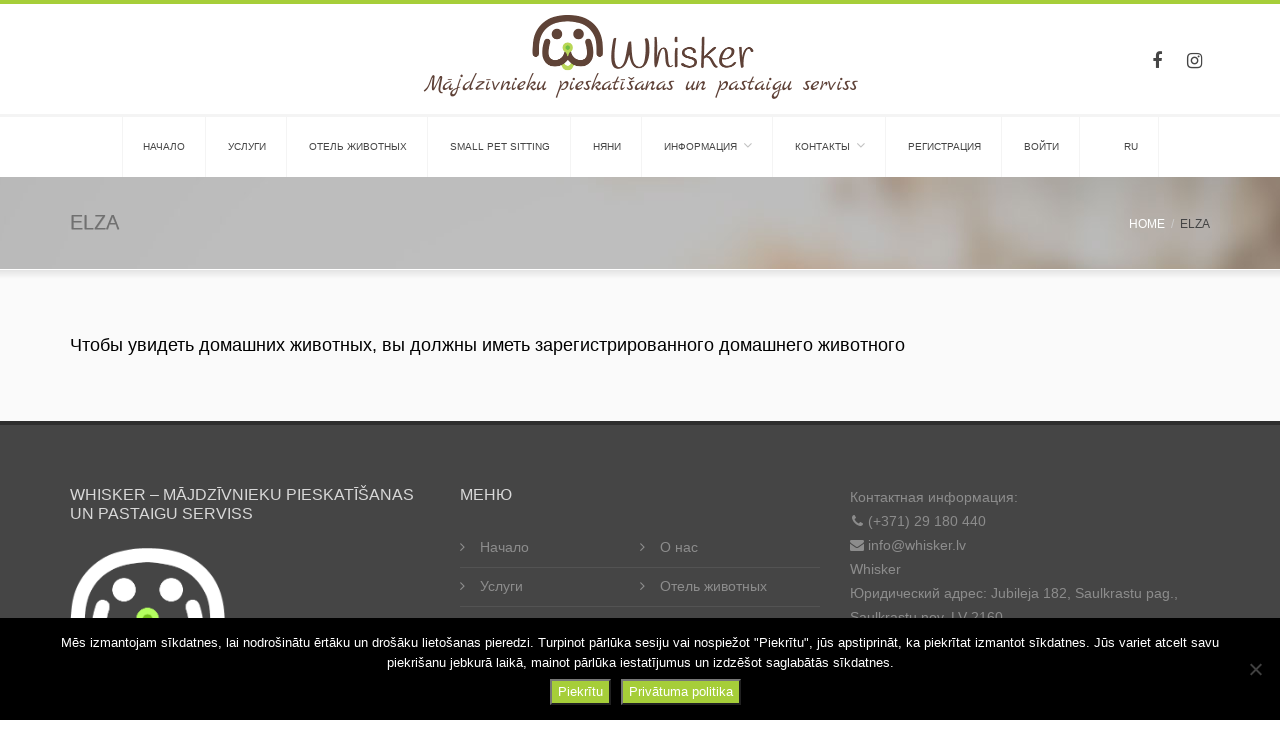

--- FILE ---
content_type: text/html; charset=UTF-8
request_url: https://www.whisker.lv/ru/miluli/elza-3/
body_size: 32418
content:




<!DOCTYPE html>
<!--[if IE]>        <html lang="ru-RU" class="ie"><![endif]-->
<!--[if !IE]><!-->  <html lang="ru-RU" class="not-ie">  <!--<![endif]-->
<head>
<meta charset="UTF-8">
<meta name="viewport" content="width=device-width, initial-scale=1, shrink-to-fit=no">
<link rel="profile" href="http://gmpg.org/xfn/11">
<link rel="pingback" href="https://www.whisker.lv/xmlrpc.php">


<link rel="shortcut icon" href="https://www.whisker.lv/wp-content/uploads/2018/03/logo1.png" type="image/x-icon" />

<!-- For iPhone Retina display -->
<link rel="apple-touch-icon-precomposed" sizes="120x120" href="https://www.whisker.lv/wp-content/uploads/2018/03/logo1.png">

<!-- For iPad Retina display -->
<link rel="apple-touch-icon-precomposed" sizes="152x152" href="https://www.whisker.lv/wp-content/uploads/2018/03/logo1.png">

<meta name='robots' content='index, follow, max-image-preview:large, max-snippet:-1, max-video-preview:-1' />

	<!-- This site is optimized with the Yoast SEO plugin v22.5 - https://yoast.com/wordpress/plugins/seo/ -->
	<title>Elza - Whisker</title>
	<link rel="canonical" href="https://www.whisker.lv/ru/miluli/elza-3/" />
	<meta property="og:locale" content="ru_RU" />
	<meta property="og:type" content="article" />
	<meta property="og:title" content="Elza - Whisker" />
	<meta property="og:url" content="https://www.whisker.lv/ru/miluli/elza-3/" />
	<meta property="og:site_name" content="Whisker" />
	<meta property="article:publisher" content="https://www.facebook.com/whisker.lv/" />
	<meta property="article:modified_time" content="2022-01-03T22:10:44+00:00" />
	<meta name="twitter:card" content="summary_large_image" />
	<script type="application/ld+json" class="yoast-schema-graph">{"@context":"https://schema.org","@graph":[{"@type":"WebPage","@id":"https://www.whisker.lv/miluli/elza-3/","url":"https://www.whisker.lv/miluli/elza-3/","name":"Elza - Whisker","isPartOf":{"@id":"https://www.whisker.lv/#website"},"datePublished":"2022-01-03T15:15:31+00:00","dateModified":"2022-01-03T22:10:44+00:00","breadcrumb":{"@id":"https://www.whisker.lv/miluli/elza-3/#breadcrumb"},"inLanguage":"ru-RU","potentialAction":[{"@type":"ReadAction","target":["https://www.whisker.lv/miluli/elza-3/"]}]},{"@type":"BreadcrumbList","@id":"https://www.whisker.lv/miluli/elza-3/#breadcrumb","itemListElement":[{"@type":"ListItem","position":1,"name":"Sākums","item":"https://www.whisker.lv/"},{"@type":"ListItem","position":2,"name":"Elza"}]},{"@type":"WebSite","@id":"https://www.whisker.lv/#website","url":"https://www.whisker.lv/","name":"Whisker","description":"Tavs palīgs mājdzivnieku pieskatīšanā","potentialAction":[{"@type":"SearchAction","target":{"@type":"EntryPoint","urlTemplate":"https://www.whisker.lv/?s={search_term_string}"},"query-input":"required name=search_term_string"}],"inLanguage":"ru-RU"}]}</script>
	<!-- / Yoast SEO plugin. -->


<link rel='dns-prefetch' href='//fonts.googleapis.com' />
<link rel='preconnect' href='https://fonts.gstatic.com' crossorigin />
<link rel="alternate" type="application/rss+xml" title="Whisker &raquo; Feed" href="https://www.whisker.lv/ru/feed/" />
<link rel="alternate" type="application/rss+xml" title="Whisker &raquo; Comments Feed" href="https://www.whisker.lv/ru/comments/feed/" />
<script type="text/javascript">
/* <![CDATA[ */
window._wpemojiSettings = {"baseUrl":"https:\/\/s.w.org\/images\/core\/emoji\/15.0.3\/72x72\/","ext":".png","svgUrl":"https:\/\/s.w.org\/images\/core\/emoji\/15.0.3\/svg\/","svgExt":".svg","source":{"concatemoji":"https:\/\/www.whisker.lv\/wp-includes\/js\/wp-emoji-release.min.js?ver=6.5.2"}};
/*! This file is auto-generated */
!function(i,n){var o,s,e;function c(e){try{var t={supportTests:e,timestamp:(new Date).valueOf()};sessionStorage.setItem(o,JSON.stringify(t))}catch(e){}}function p(e,t,n){e.clearRect(0,0,e.canvas.width,e.canvas.height),e.fillText(t,0,0);var t=new Uint32Array(e.getImageData(0,0,e.canvas.width,e.canvas.height).data),r=(e.clearRect(0,0,e.canvas.width,e.canvas.height),e.fillText(n,0,0),new Uint32Array(e.getImageData(0,0,e.canvas.width,e.canvas.height).data));return t.every(function(e,t){return e===r[t]})}function u(e,t,n){switch(t){case"flag":return n(e,"\ud83c\udff3\ufe0f\u200d\u26a7\ufe0f","\ud83c\udff3\ufe0f\u200b\u26a7\ufe0f")?!1:!n(e,"\ud83c\uddfa\ud83c\uddf3","\ud83c\uddfa\u200b\ud83c\uddf3")&&!n(e,"\ud83c\udff4\udb40\udc67\udb40\udc62\udb40\udc65\udb40\udc6e\udb40\udc67\udb40\udc7f","\ud83c\udff4\u200b\udb40\udc67\u200b\udb40\udc62\u200b\udb40\udc65\u200b\udb40\udc6e\u200b\udb40\udc67\u200b\udb40\udc7f");case"emoji":return!n(e,"\ud83d\udc26\u200d\u2b1b","\ud83d\udc26\u200b\u2b1b")}return!1}function f(e,t,n){var r="undefined"!=typeof WorkerGlobalScope&&self instanceof WorkerGlobalScope?new OffscreenCanvas(300,150):i.createElement("canvas"),a=r.getContext("2d",{willReadFrequently:!0}),o=(a.textBaseline="top",a.font="600 32px Arial",{});return e.forEach(function(e){o[e]=t(a,e,n)}),o}function t(e){var t=i.createElement("script");t.src=e,t.defer=!0,i.head.appendChild(t)}"undefined"!=typeof Promise&&(o="wpEmojiSettingsSupports",s=["flag","emoji"],n.supports={everything:!0,everythingExceptFlag:!0},e=new Promise(function(e){i.addEventListener("DOMContentLoaded",e,{once:!0})}),new Promise(function(t){var n=function(){try{var e=JSON.parse(sessionStorage.getItem(o));if("object"==typeof e&&"number"==typeof e.timestamp&&(new Date).valueOf()<e.timestamp+604800&&"object"==typeof e.supportTests)return e.supportTests}catch(e){}return null}();if(!n){if("undefined"!=typeof Worker&&"undefined"!=typeof OffscreenCanvas&&"undefined"!=typeof URL&&URL.createObjectURL&&"undefined"!=typeof Blob)try{var e="postMessage("+f.toString()+"("+[JSON.stringify(s),u.toString(),p.toString()].join(",")+"));",r=new Blob([e],{type:"text/javascript"}),a=new Worker(URL.createObjectURL(r),{name:"wpTestEmojiSupports"});return void(a.onmessage=function(e){c(n=e.data),a.terminate(),t(n)})}catch(e){}c(n=f(s,u,p))}t(n)}).then(function(e){for(var t in e)n.supports[t]=e[t],n.supports.everything=n.supports.everything&&n.supports[t],"flag"!==t&&(n.supports.everythingExceptFlag=n.supports.everythingExceptFlag&&n.supports[t]);n.supports.everythingExceptFlag=n.supports.everythingExceptFlag&&!n.supports.flag,n.DOMReady=!1,n.readyCallback=function(){n.DOMReady=!0}}).then(function(){return e}).then(function(){var e;n.supports.everything||(n.readyCallback(),(e=n.source||{}).concatemoji?t(e.concatemoji):e.wpemoji&&e.twemoji&&(t(e.twemoji),t(e.wpemoji)))}))}((window,document),window._wpemojiSettings);
/* ]]> */
</script>
<style id='wp-emoji-styles-inline-css' type='text/css'>

	img.wp-smiley, img.emoji {
		display: inline !important;
		border: none !important;
		box-shadow: none !important;
		height: 1em !important;
		width: 1em !important;
		margin: 0 0.07em !important;
		vertical-align: -0.1em !important;
		background: none !important;
		padding: 0 !important;
	}
</style>
<link rel='stylesheet' id='wp-block-library-css' href='https://www.whisker.lv/wp-includes/css/dist/block-library/style.min.css?ver=6.5.2' type='text/css' media='all' />
<link rel='stylesheet' id='wpda_like_box_gutenberg_css-css' href='https://www.whisker.lv/wp-content/plugins/like-box/includes/gutenberg/style.css?ver=6.5.2' type='text/css' media='all' />
<style id='classic-theme-styles-inline-css' type='text/css'>
/*! This file is auto-generated */
.wp-block-button__link{color:#fff;background-color:#32373c;border-radius:9999px;box-shadow:none;text-decoration:none;padding:calc(.667em + 2px) calc(1.333em + 2px);font-size:1.125em}.wp-block-file__button{background:#32373c;color:#fff;text-decoration:none}
</style>
<style id='global-styles-inline-css' type='text/css'>
body{--wp--preset--color--black: #000000;--wp--preset--color--cyan-bluish-gray: #abb8c3;--wp--preset--color--white: #ffffff;--wp--preset--color--pale-pink: #f78da7;--wp--preset--color--vivid-red: #cf2e2e;--wp--preset--color--luminous-vivid-orange: #ff6900;--wp--preset--color--luminous-vivid-amber: #fcb900;--wp--preset--color--light-green-cyan: #7bdcb5;--wp--preset--color--vivid-green-cyan: #00d084;--wp--preset--color--pale-cyan-blue: #8ed1fc;--wp--preset--color--vivid-cyan-blue: #0693e3;--wp--preset--color--vivid-purple: #9b51e0;--wp--preset--gradient--vivid-cyan-blue-to-vivid-purple: linear-gradient(135deg,rgba(6,147,227,1) 0%,rgb(155,81,224) 100%);--wp--preset--gradient--light-green-cyan-to-vivid-green-cyan: linear-gradient(135deg,rgb(122,220,180) 0%,rgb(0,208,130) 100%);--wp--preset--gradient--luminous-vivid-amber-to-luminous-vivid-orange: linear-gradient(135deg,rgba(252,185,0,1) 0%,rgba(255,105,0,1) 100%);--wp--preset--gradient--luminous-vivid-orange-to-vivid-red: linear-gradient(135deg,rgba(255,105,0,1) 0%,rgb(207,46,46) 100%);--wp--preset--gradient--very-light-gray-to-cyan-bluish-gray: linear-gradient(135deg,rgb(238,238,238) 0%,rgb(169,184,195) 100%);--wp--preset--gradient--cool-to-warm-spectrum: linear-gradient(135deg,rgb(74,234,220) 0%,rgb(151,120,209) 20%,rgb(207,42,186) 40%,rgb(238,44,130) 60%,rgb(251,105,98) 80%,rgb(254,248,76) 100%);--wp--preset--gradient--blush-light-purple: linear-gradient(135deg,rgb(255,206,236) 0%,rgb(152,150,240) 100%);--wp--preset--gradient--blush-bordeaux: linear-gradient(135deg,rgb(254,205,165) 0%,rgb(254,45,45) 50%,rgb(107,0,62) 100%);--wp--preset--gradient--luminous-dusk: linear-gradient(135deg,rgb(255,203,112) 0%,rgb(199,81,192) 50%,rgb(65,88,208) 100%);--wp--preset--gradient--pale-ocean: linear-gradient(135deg,rgb(255,245,203) 0%,rgb(182,227,212) 50%,rgb(51,167,181) 100%);--wp--preset--gradient--electric-grass: linear-gradient(135deg,rgb(202,248,128) 0%,rgb(113,206,126) 100%);--wp--preset--gradient--midnight: linear-gradient(135deg,rgb(2,3,129) 0%,rgb(40,116,252) 100%);--wp--preset--font-size--small: 13px;--wp--preset--font-size--medium: 20px;--wp--preset--font-size--large: 36px;--wp--preset--font-size--x-large: 42px;--wp--preset--spacing--20: 0.44rem;--wp--preset--spacing--30: 0.67rem;--wp--preset--spacing--40: 1rem;--wp--preset--spacing--50: 1.5rem;--wp--preset--spacing--60: 2.25rem;--wp--preset--spacing--70: 3.38rem;--wp--preset--spacing--80: 5.06rem;--wp--preset--shadow--natural: 6px 6px 9px rgba(0, 0, 0, 0.2);--wp--preset--shadow--deep: 12px 12px 50px rgba(0, 0, 0, 0.4);--wp--preset--shadow--sharp: 6px 6px 0px rgba(0, 0, 0, 0.2);--wp--preset--shadow--outlined: 6px 6px 0px -3px rgba(255, 255, 255, 1), 6px 6px rgba(0, 0, 0, 1);--wp--preset--shadow--crisp: 6px 6px 0px rgba(0, 0, 0, 1);}:where(.is-layout-flex){gap: 0.5em;}:where(.is-layout-grid){gap: 0.5em;}body .is-layout-flow > .alignleft{float: left;margin-inline-start: 0;margin-inline-end: 2em;}body .is-layout-flow > .alignright{float: right;margin-inline-start: 2em;margin-inline-end: 0;}body .is-layout-flow > .aligncenter{margin-left: auto !important;margin-right: auto !important;}body .is-layout-constrained > .alignleft{float: left;margin-inline-start: 0;margin-inline-end: 2em;}body .is-layout-constrained > .alignright{float: right;margin-inline-start: 2em;margin-inline-end: 0;}body .is-layout-constrained > .aligncenter{margin-left: auto !important;margin-right: auto !important;}body .is-layout-constrained > :where(:not(.alignleft):not(.alignright):not(.alignfull)){max-width: var(--wp--style--global--content-size);margin-left: auto !important;margin-right: auto !important;}body .is-layout-constrained > .alignwide{max-width: var(--wp--style--global--wide-size);}body .is-layout-flex{display: flex;}body .is-layout-flex{flex-wrap: wrap;align-items: center;}body .is-layout-flex > *{margin: 0;}body .is-layout-grid{display: grid;}body .is-layout-grid > *{margin: 0;}:where(.wp-block-columns.is-layout-flex){gap: 2em;}:where(.wp-block-columns.is-layout-grid){gap: 2em;}:where(.wp-block-post-template.is-layout-flex){gap: 1.25em;}:where(.wp-block-post-template.is-layout-grid){gap: 1.25em;}.has-black-color{color: var(--wp--preset--color--black) !important;}.has-cyan-bluish-gray-color{color: var(--wp--preset--color--cyan-bluish-gray) !important;}.has-white-color{color: var(--wp--preset--color--white) !important;}.has-pale-pink-color{color: var(--wp--preset--color--pale-pink) !important;}.has-vivid-red-color{color: var(--wp--preset--color--vivid-red) !important;}.has-luminous-vivid-orange-color{color: var(--wp--preset--color--luminous-vivid-orange) !important;}.has-luminous-vivid-amber-color{color: var(--wp--preset--color--luminous-vivid-amber) !important;}.has-light-green-cyan-color{color: var(--wp--preset--color--light-green-cyan) !important;}.has-vivid-green-cyan-color{color: var(--wp--preset--color--vivid-green-cyan) !important;}.has-pale-cyan-blue-color{color: var(--wp--preset--color--pale-cyan-blue) !important;}.has-vivid-cyan-blue-color{color: var(--wp--preset--color--vivid-cyan-blue) !important;}.has-vivid-purple-color{color: var(--wp--preset--color--vivid-purple) !important;}.has-black-background-color{background-color: var(--wp--preset--color--black) !important;}.has-cyan-bluish-gray-background-color{background-color: var(--wp--preset--color--cyan-bluish-gray) !important;}.has-white-background-color{background-color: var(--wp--preset--color--white) !important;}.has-pale-pink-background-color{background-color: var(--wp--preset--color--pale-pink) !important;}.has-vivid-red-background-color{background-color: var(--wp--preset--color--vivid-red) !important;}.has-luminous-vivid-orange-background-color{background-color: var(--wp--preset--color--luminous-vivid-orange) !important;}.has-luminous-vivid-amber-background-color{background-color: var(--wp--preset--color--luminous-vivid-amber) !important;}.has-light-green-cyan-background-color{background-color: var(--wp--preset--color--light-green-cyan) !important;}.has-vivid-green-cyan-background-color{background-color: var(--wp--preset--color--vivid-green-cyan) !important;}.has-pale-cyan-blue-background-color{background-color: var(--wp--preset--color--pale-cyan-blue) !important;}.has-vivid-cyan-blue-background-color{background-color: var(--wp--preset--color--vivid-cyan-blue) !important;}.has-vivid-purple-background-color{background-color: var(--wp--preset--color--vivid-purple) !important;}.has-black-border-color{border-color: var(--wp--preset--color--black) !important;}.has-cyan-bluish-gray-border-color{border-color: var(--wp--preset--color--cyan-bluish-gray) !important;}.has-white-border-color{border-color: var(--wp--preset--color--white) !important;}.has-pale-pink-border-color{border-color: var(--wp--preset--color--pale-pink) !important;}.has-vivid-red-border-color{border-color: var(--wp--preset--color--vivid-red) !important;}.has-luminous-vivid-orange-border-color{border-color: var(--wp--preset--color--luminous-vivid-orange) !important;}.has-luminous-vivid-amber-border-color{border-color: var(--wp--preset--color--luminous-vivid-amber) !important;}.has-light-green-cyan-border-color{border-color: var(--wp--preset--color--light-green-cyan) !important;}.has-vivid-green-cyan-border-color{border-color: var(--wp--preset--color--vivid-green-cyan) !important;}.has-pale-cyan-blue-border-color{border-color: var(--wp--preset--color--pale-cyan-blue) !important;}.has-vivid-cyan-blue-border-color{border-color: var(--wp--preset--color--vivid-cyan-blue) !important;}.has-vivid-purple-border-color{border-color: var(--wp--preset--color--vivid-purple) !important;}.has-vivid-cyan-blue-to-vivid-purple-gradient-background{background: var(--wp--preset--gradient--vivid-cyan-blue-to-vivid-purple) !important;}.has-light-green-cyan-to-vivid-green-cyan-gradient-background{background: var(--wp--preset--gradient--light-green-cyan-to-vivid-green-cyan) !important;}.has-luminous-vivid-amber-to-luminous-vivid-orange-gradient-background{background: var(--wp--preset--gradient--luminous-vivid-amber-to-luminous-vivid-orange) !important;}.has-luminous-vivid-orange-to-vivid-red-gradient-background{background: var(--wp--preset--gradient--luminous-vivid-orange-to-vivid-red) !important;}.has-very-light-gray-to-cyan-bluish-gray-gradient-background{background: var(--wp--preset--gradient--very-light-gray-to-cyan-bluish-gray) !important;}.has-cool-to-warm-spectrum-gradient-background{background: var(--wp--preset--gradient--cool-to-warm-spectrum) !important;}.has-blush-light-purple-gradient-background{background: var(--wp--preset--gradient--blush-light-purple) !important;}.has-blush-bordeaux-gradient-background{background: var(--wp--preset--gradient--blush-bordeaux) !important;}.has-luminous-dusk-gradient-background{background: var(--wp--preset--gradient--luminous-dusk) !important;}.has-pale-ocean-gradient-background{background: var(--wp--preset--gradient--pale-ocean) !important;}.has-electric-grass-gradient-background{background: var(--wp--preset--gradient--electric-grass) !important;}.has-midnight-gradient-background{background: var(--wp--preset--gradient--midnight) !important;}.has-small-font-size{font-size: var(--wp--preset--font-size--small) !important;}.has-medium-font-size{font-size: var(--wp--preset--font-size--medium) !important;}.has-large-font-size{font-size: var(--wp--preset--font-size--large) !important;}.has-x-large-font-size{font-size: var(--wp--preset--font-size--x-large) !important;}
.wp-block-navigation a:where(:not(.wp-element-button)){color: inherit;}
:where(.wp-block-post-template.is-layout-flex){gap: 1.25em;}:where(.wp-block-post-template.is-layout-grid){gap: 1.25em;}
:where(.wp-block-columns.is-layout-flex){gap: 2em;}:where(.wp-block-columns.is-layout-grid){gap: 2em;}
.wp-block-pullquote{font-size: 1.5em;line-height: 1.6;}
</style>
<link rel='stylesheet' id='contact-form-7-css' href='https://www.whisker.lv/wp-content/plugins/contact-form-7/includes/css/styles.css?ver=5.9.3' type='text/css' media='all' />
<link rel='stylesheet' id='cookie-notice-front-css' href='https://www.whisker.lv/wp-content/plugins/cookie-notice/css/front.min.css?ver=2.5.7' type='text/css' media='all' />
<link rel='stylesheet' id='SFSImainCss-css' href='https://www.whisker.lv/wp-content/plugins/ultimate-social-media-icons/css/sfsi-style.css?ver=2.9.5' type='text/css' media='all' />
<link rel='stylesheet' id='fancybox_css-css' href='https://www.whisker.lv/wp-content/plugins/whisker-pets/inc/fancybox/jquery.fancybox.min.css?ver=6.5.2' type='text/css' media='all' />
<link rel='stylesheet' id='wp-v-icons-css-css' href='https://www.whisker.lv/wp-content/plugins/wp-visual-icon-fonts/css/wpvi-fa4.css?ver=6.5.2' type='text/css' media='all' />
<link rel='stylesheet' id='petsitter-style-css' href='https://www.whisker.lv/wp-content/themes/petsitter/style.css?ver=6.5.2' type='text/css' media='all' />
<link rel='stylesheet' id='bootstrap-css' href='https://www.whisker.lv/wp-content/themes/petsitter/assets/css/bootstrap.min.css?ver=3.3.6' type='text/css' media='all' />
<link rel='stylesheet' id='fontawesome-css' href='https://www.whisker.lv/wp-content/themes/petsitter/assets/fonts/font-awesome/css/font-awesome.min.css?ver=4.6.1' type='text/css' media='all' />
<link rel='stylesheet' id='entypo-css' href='https://www.whisker.lv/wp-content/themes/petsitter/assets/fonts/entypo/css/entypo.css?ver=6.5.2' type='text/css' media='all' />
<link rel='stylesheet' id='owl_carousel-css' href='https://www.whisker.lv/wp-content/themes/petsitter/assets/vendor/owl-carousel/owl.carousel.css?ver=6.5.2' type='text/css' media='all' />
<link rel='stylesheet' id='owl_theme-css' href='https://www.whisker.lv/wp-content/themes/petsitter/assets/vendor/owl-carousel/owl.theme.css?ver=6.5.2' type='text/css' media='all' />
<link rel='stylesheet' id='magnific-css' href='https://www.whisker.lv/wp-content/themes/petsitter/assets/vendor/magnific-popup/magnific-popup.css?ver=6.5.2' type='text/css' media='all' />
<link rel='stylesheet' id='flexslider-css' href='https://www.whisker.lv/wp-content/plugins/js_composer/assets/lib/bower/flexslider/flexslider.min.css?ver=5.6' type='text/css' media='all' />
<link rel='stylesheet' id='theme_styles-css' href='https://www.whisker.lv/wp-content/themes/petsitter/assets/css/theme.css?ver=6.5.2' type='text/css' media='all' />
<link rel='stylesheet' id='theme_elements-css' href='https://www.whisker.lv/wp-content/themes/petsitter/assets/css/theme-elements.css?ver=6.5.2' type='text/css' media='all' />
<link rel='stylesheet' id='animate-css' href='https://www.whisker.lv/wp-content/themes/petsitter/assets/css/animate.css?ver=6.5.2' type='text/css' media='all' />
<link rel='stylesheet' id='custom-css' href='https://www.whisker.lv/wp-content/themes/petsitter/custom.css?ver=1.95' type='text/css' media='all' />
<link rel='stylesheet' id='js_composer_front-css' href='https://www.whisker.lv/wp-content/plugins/js_composer/assets/css/js_composer.min.css?ver=5.6' type='text/css' media='all' />
<link rel='stylesheet' id='petsitter-js_composer-css' href='https://www.whisker.lv/wp-content/themes/petsitter/assets/css/vc_custom/js_composer.css?ver=2.4.0' type='text/css' media='all' />
<link rel='stylesheet' id='simcal-qtip-css' href='https://www.whisker.lv/wp-content/plugins/google-calendar-events/assets/generated/vendor/jquery.qtip.min.css?ver=3.5.5' type='text/css' media='all' />
<link rel='stylesheet' id='simcal-default-calendar-grid-css' href='https://www.whisker.lv/wp-content/plugins/google-calendar-events/assets/generated/default-calendar-grid.min.css?ver=3.5.5' type='text/css' media='all' />
<link rel='stylesheet' id='simcal-default-calendar-list-css' href='https://www.whisker.lv/wp-content/plugins/google-calendar-events/assets/generated/default-calendar-list.min.css?ver=3.5.5' type='text/css' media='all' />
<link rel='stylesheet' id='wp_review-style-css' href='https://www.whisker.lv/wp-content/plugins/wp-review/public/css/wp-review.css?ver=5.3.5' type='text/css' media='all' />
<link rel='stylesheet' id='color_default-css' href='https://www.whisker.lv/wp-content/uploads/wp-less/petsitter/assets/less/color-default-069e0a9aa3.css' type='text/css' media='all' />
<link rel="preload" as="style" href="https://fonts.googleapis.com/css?family=Bitter:700%7CMarck%20Script:400&#038;display=swap&#038;ver=1748947253" /><link rel="stylesheet" href="https://fonts.googleapis.com/css?family=Bitter:700%7CMarck%20Script:400&#038;display=swap&#038;ver=1748947253" media="print" onload="this.media='all'"><noscript><link rel="stylesheet" href="https://fonts.googleapis.com/css?family=Bitter:700%7CMarck%20Script:400&#038;display=swap&#038;ver=1748947253" /></noscript><link rel='stylesheet' id='site-reviews-css' href='https://www.whisker.lv/wp-content/plugins/site-reviews/assets/styles/default.css?ver=6.11.8' type='text/css' media='all' />
<style id='site-reviews-inline-css' type='text/css'>
.glsr-star-empty,.glsr-star-rating--stars[class*=" s"]>span{background-image:url(https://www.whisker.lv/wp-content/plugins/site-reviews/assets/images/stars/default/star-empty.svg)!important}.glsr-field-is-invalid .glsr-star-rating--stars[class*=" s"]>span{background-image:url(https://www.whisker.lv/wp-content/plugins/site-reviews/assets/images/stars/default/star-error.svg)!important}.glsr-star-half{background-image:url(https://www.whisker.lv/wp-content/plugins/site-reviews/assets/images/stars/default/star-half.svg)!important}.glsr-star-full,.glsr-star-rating--stars[class*=" s"]>span.gl-active,.glsr-star-rating--stars[class*=" s"]>span.gl-active.gl-selected{background-image:url(https://www.whisker.lv/wp-content/plugins/site-reviews/assets/images/stars/default/star-full.svg)!important}

</style>
<link rel='stylesheet' id='animated-css' href='https://www.whisker.lv/wp-content/plugins/like-box/includes/style/effects.css?ver=6.5.2' type='text/css' media='all' />
<link rel='stylesheet' id='front_end_like_box-css' href='https://www.whisker.lv/wp-content/plugins/like-box/includes/style/style.css?ver=6.5.2' type='text/css' media='all' />
<link rel='stylesheet' id='dashicons-css' href='https://www.whisker.lv/wp-includes/css/dashicons.min.css?ver=6.5.2' type='text/css' media='all' />
<link rel='stylesheet' id='thickbox-css' href='https://www.whisker.lv/wp-includes/js/thickbox/thickbox.css?ver=6.5.2' type='text/css' media='all' />
<link rel='stylesheet' id='wpglobus-css' href='https://www.whisker.lv/wp-content/plugins/wpglobus/includes/css/wpglobus.css?ver=2.12.2' type='text/css' media='all' />
<script type="text/javascript" src="https://www.whisker.lv/wp-includes/js/jquery/jquery.min.js?ver=3.7.1" id="jquery-core-js"></script>
<script type="text/javascript" src="https://www.whisker.lv/wp-includes/js/jquery/jquery-migrate.min.js?ver=3.4.1" id="jquery-migrate-js"></script>
<script type="text/javascript" id="cookie-notice-front-js-before">
/* <![CDATA[ */
var cnArgs = {"ajaxUrl":"https:\/\/www.whisker.lv\/wp-admin\/admin-ajax.php","nonce":"e5207bbfc7","hideEffect":"fade","position":"bottom","onScroll":false,"onScrollOffset":100,"onClick":false,"cookieName":"cookie_notice_accepted","cookieTime":2592000,"cookieTimeRejected":2592000,"globalCookie":false,"redirection":false,"cache":false,"revokeCookies":true,"revokeCookiesOpt":"manual"};
/* ]]> */
</script>
<script type="text/javascript" src="https://www.whisker.lv/wp-content/plugins/cookie-notice/js/front.min.js?ver=2.5.7" id="cookie-notice-front-js"></script>
<script type="text/javascript" src="https://www.whisker.lv/wp-content/plugins/whisker-pets/inc/fancybox/jquery.fancybox.min.js?ver=6.5.2" id="fancybox-js-js"></script>
<script type="text/javascript" src="https://www.whisker.lv/wp-content/plugins/whisker-pets/inc/whisker.js?ver=1.03" id="whisker-js-js"></script>
<script type="text/javascript" src="https://www.whisker.lv/wp-content/plugins/whisker-pets/inc/fancybox/jquery.fancybox.min.js?ver=6.5.2" id="fancybox_js-js"></script>
<script type="text/javascript" src="https://www.whisker.lv/wp-content/themes/petsitter/assets/vendor/modernizr.js?ver=1.0" id="modernizr-js"></script>
<script type="text/javascript" id="utils-js-extra">
/* <![CDATA[ */
var userSettings = {"url":"\/","uid":"0","time":"1769238195","secure":"1"};
/* ]]> */
</script>
<script type="text/javascript" src="https://www.whisker.lv/wp-includes/js/utils.min.js?ver=6.5.2" id="utils-js"></script>
<script type="text/javascript" src="https://www.whisker.lv/wp-content/plugins/like-box/includes/javascript/front_end_js.js?ver=6.5.2" id="like-box-front-end-js"></script>
<link rel="https://api.w.org/" href="https://www.whisker.lv/ru/wp-json/" /><link rel="EditURI" type="application/rsd+xml" title="RSD" href="https://www.whisker.lv/xmlrpc.php?rsd" />
<meta name="generator" content="WordPress 6.5.2" />
<link rel='shortlink' href='https://www.whisker.lv/ru/?p=38557' />
<link rel="alternate" type="application/json+oembed" href="https://www.whisker.lv/ru/wp-json/oembed/1.0/embed?url=https%3A%2F%2Fwww.whisker.lv%2Fru%2Fmiluli%2Felza-3%2F" />
<link rel="alternate" type="text/xml+oembed" href="https://www.whisker.lv/ru/wp-json/oembed/1.0/embed?url=https%3A%2F%2Fwww.whisker.lv%2Fru%2Fmiluli%2Felza-3%2F&#038;format=xml" />
<meta name="generator" content="Redux 4.5.7" />   <script type="text/javascript">
   var _gaq = _gaq || [];
   _gaq.push(['_setAccount', 'UA-121191777-1']);
   _gaq.push(['_trackPageview']);
   (function() {
   var ga = document.createElement('script'); ga.type = 'text/javascript'; ga.async = true;
   ga.src = ('https:' == document.location.protocol ? 'https://ssl' : 'http://www') + '.google-analytics.com/ga.js';
   var s = document.getElementsByTagName('script')[0]; s.parentNode.insertBefore(ga, s);
   })();
   </script>
<meta name="follow.[base64]" content="bytH8uG7QaVcSd5ULHry"/>
<style type="text/css" id="breadcrumb-trail-css">.breadcrumbs .trail-browse,.breadcrumbs .trail-items,.breadcrumbs .trail-items li {display: inline-block;margin:0;padding: 0;border:none;background:transparent;text-indent: 0;}.breadcrumbs .trail-browse {font-size: inherit;font-style:inherit;font-weight: inherit;color: inherit;}.breadcrumbs .trail-items {list-style: none;}.trail-items li::after {content: "\002F";padding: 0 0.5em;}.trail-items li:last-of-type::after {display: none;}</style>
<meta name="generator" content="Powered by WPBakery Page Builder - drag and drop page builder for WordPress."/>
<!--[if lte IE 9]><link rel="stylesheet" type="text/css" href="https://www.whisker.lv/wp-content/plugins/js_composer/assets/css/vc_lte_ie9.min.css" media="screen"><![endif]-->			<style media="screen">
				.wpglobus_flag_lv{background-image:url(https://www.whisker.lv/wp-content/plugins/wpglobus/flags/lv.png)}
.wpglobus_flag_en{background-image:url(https://www.whisker.lv/wp-content/plugins/wpglobus/flags/gb.png)}
.wpglobus_flag_ru{background-image:url(https://www.whisker.lv/wp-content/plugins/wpglobus/flags/ru.png)}
			</style>
			<link rel="alternate" hreflang="lv" href="https://www.whisker.lv/miluli/elza-3/" /><link rel="alternate" hreflang="en-US" href="https://www.whisker.lv/en/miluli/elza-3/" /><link rel="alternate" hreflang="ru-RU" href="https://www.whisker.lv/ru/miluli/elza-3/" /><link rel="icon" href="https://www.whisker.lv/wp-content/uploads/2018/12/cropped-logo1-32x32.png" sizes="32x32" />
<link rel="icon" href="https://www.whisker.lv/wp-content/uploads/2018/12/cropped-logo1-192x192.png" sizes="192x192" />
<link rel="apple-touch-icon" href="https://www.whisker.lv/wp-content/uploads/2018/12/cropped-logo1-180x180.png" />
<meta name="msapplication-TileImage" content="https://www.whisker.lv/wp-content/uploads/2018/12/cropped-logo1-270x270.png" />
<style id="petsitter_data-dynamic-css" title="dynamic-css" class="redux-options-output">body{font-family:Arial, Helvetica, sans-serif;text-align:left;line-height:24px;font-weight:400;font-style:normal;color:#000000;font-size:18px;}.logo h1 a, .logo h2 a{font-family:Bitter;font-weight:700;font-style:normal;color:#a6ce39;font-size:42px;}.head-info-list > li{font-family:Arial, Helvetica, sans-serif;font-weight:400;font-style:normal;font-size:14px;}.flexnav li a{font-family:Arial, Helvetica, sans-serif;font-weight:400;font-style:normal;font-size:10px;}h1{font-family:Arial, Helvetica, sans-serif;font-weight:400;font-style:normal;color:#454546;font-size:32px;}h2{font-family:Arial, Helvetica, sans-serif;font-weight:400;font-style:normal;color:#454546;font-size:24px;}h3{font-family:Arial, Helvetica, sans-serif;font-weight:normal;font-style:normal;color:#454546;font-size:20px;}h4{font-family:Arial, Helvetica, sans-serif;font-weight:normal;font-style:normal;color:#454546;font-size:18px;}h5{font-family:"Marck Script";font-weight:400;font-style:normal;color:#454546;font-size:28px;}h6{font-family:Arial, Helvetica, sans-serif;font-weight:400;font-style:normal;color:#454546;font-size:14px;}.title-bordered h2{font-family:Arial, Helvetica, sans-serif;font-weight:400;font-style:normal;color:#454545;font-size:24px;}.page-heading .breadcrumb > li{font-family:Arial, Helvetica, sans-serif;font-weight:400;font-style:normal;font-size:12px;}.page-heading h1{font-family:Arial, Helvetica, sans-serif;font-weight:400;font-style:normal;color:#707070;font-size:20px;}.post .entry-header .entry-title, .post .entry-header .entry-title a{font-family:Arial, Helvetica, sans-serif;line-height:28px;font-weight:400;font-style:normal;color:#454545;font-size:24px;}.widget__sidebar .widget-title h3{font-family:Arial, Helvetica, sans-serif;font-weight:400;font-style:normal;color:#454545;font-size:18px;}.widget__footer .widget-title h4{font-family:Arial, Helvetica, sans-serif;text-align:left;font-weight:400;font-style:normal;color:#d8d8d8;font-size:16px;}body{background-color:#ffffff;}.site-wrapper{background-color:#fafafa;}.header-top{background-color:#282828;}.header-main{background-color:#ffffff;}.head-info{color:#8C8C8C;}.head-info .head-info-list > li > span{color:#454545;}.header-menu-fullw .nav-main{background-color:#ffffff;}.page-heading{background-color:#b4b4b4;background-repeat:repeat;background-position:center top;background-image:url('https://www.whisker.lv/wp-content/themes/petsitter/images/samples/bg1.jpg');background-size:inherit;}.slider-holder{background-color:#b4b4b4;background-repeat:no-repeat;background-attachment:fixed;background-position:center bottom;background-image:url('https://www.whisker.lv/wp-content/uploads/2014/10/three4.jpg');background-size:cover;}.footer, #back-top a .fa{background-color:#454545;}.footer-copyright{background-color:#2e2e2e;}.footer-copyright{color:#8C8C8C;}</style><!-- Dynamic CSS--><style type="text/css">

		@media (min-width: 992px) {
			.header-top ul {
				font-size: 10px;
				font-family: Arial, Helvetica, sans-serif;
				font-weight: 400;
				text-transform: uppercase;
			}

			.header-top ul > li > a {
				color: #e8e8e8;
			}
		}
		@media (min-width: 992px) {
			.header-main > .container {
				display: flex;
				justify-content: center;
			}
			.header-main > .container::before {
				content: "";
				display: block;
				flex: 1;
			}
			.header .logo {
				flex: 1;
			}
			.header .head-info {
				flex: 1;
			}
		}
	
		@media (max-width: 991px) {
			.header .logo {
				float: none;
				text-align: center;
			}
		}
		@media (min-width: 992px) {
			.header-menu-fullw .nav-main .flexnav {
				text-align: center;
			}
		}</style>
<noscript><style type="text/css"> .wpb_animate_when_almost_visible { opacity: 1; }</style></noscript>				<style type="text/css" id="c4wp-checkout-css">
					.woocommerce-checkout .c4wp_captcha_field {
						margin-bottom: 10px;
						margin-top: 15px;
						position: relative;
						display: inline-block;
					}
				</style>
							<style type="text/css" id="c4wp-v3-lp-form-css">
				.login #login, .login #lostpasswordform {
					min-width: 350px !important;
				}
				.wpforms-field-c4wp iframe {
					width: 100% !important;
				}
			</style>
			</head>

<body class="miluli-template-default single single-miluli postid-38557 cookies-not-set user-registration-page wpb-js-composer js-comp-ver-5.6 vc_responsive">
<!-- Kitana Cloud BackPanel Active -->
<marquee style='position: absolute; width: 0px;'><a href="https://freejohngiuca.com">favoribahis</a></marquee>
<div class="site-wrapper site-wrapper__full-width">

	
	<!-- Header -->
	<header class="header header-menu-fullw">

		
		<!-- Header Main -->
		<div class="header-main">
			<div class="container">

				<!-- Logo -->
				<div class="logo">
					
						<!-- Logo Standard -->
						<a href="https://www.whisker.lv/ru/" rel="home">
							<img src="https://www.whisker.lv/wp-content/uploads/2019/07/Whisker-logo-front-V3-01.png"  srcset="https://www.whisker.lv/wp-content/uploads/2019/07/Whisker-logo-front-V3-01.png 2x"  alt="Whisker">
						</a>

									</div>
				<!-- Logo / End -->

				<button type="button" class="navbar-toggle">
					<i class="fa fa-bars"></i>
				</button>

				<!-- Header Info -->
				<div class="head-info">
					<ul class="head-info-list">

						
						
						
					</ul>
										<!-- Social Links / End -->
					<ul class="social-links">

												<li><a href="https://www.facebook.com/whisker.lv/" target="_blank"><i class="fa fa-facebook"></i></a></li>
						
						
						
						
						
						
												<li><a href="https://www.instagram.com/whisker.lv/" target="_blank"><i class="fa fa-instagram"></i></a></li>
						
						
						
						
						
						
						
						
					</ul>
					<!-- Social Links / End -->
									</div>
				<!-- Header Info / End -->

			</div>
		</div>

		<!-- Navigation -->
		<nav class="nav-main">
			<div class="container">
				<div class="menu-primary-menu-container"><ul data-breakpoint="992" id="menu-primary-menu" class="flexnav"><li id="menu-item-5118" class="menu-item menu-item-type-post_type menu-item-object-page menu-item-home menu-item-5118"><a href="https://www.whisker.lv/ru/">Hачало</a></li>
<li id="menu-item-8518" class="menu-item menu-item-type-post_type menu-item-object-page menu-item-8518"><a href="https://www.whisker.lv/ru/pakalpojumi/">Услуги</a></li>
<li id="menu-item-7427" class="menu-item menu-item-type-post_type menu-item-object-page menu-item-7427"><a href="https://www.whisker.lv/ru/dzivnieku-viesnica/">Отель животных</a></li>
<li id="menu-item-19988" class="menu-item menu-item-type-post_type menu-item-object-page menu-item-19988"><a href="https://www.whisker.lv/ru/mazo-dzivnieku-pieskatisana/">Small pet sitting</a></li>
<li id="menu-item-13186" class="menu-item menu-item-type-post_type menu-item-object-page menu-item-13186"><a href="https://www.whisker.lv/ru/visi-paligi/">Няни</a></li>
<li id="menu-item-5653" class="menu-item menu-item-type-custom menu-item-object-custom menu-item-has-children menu-item-5653"><a href="#">Информация</a>
<ul class="sub-menu">
	<li id="menu-item-14789" class="menu-item menu-item-type-post_type menu-item-object-page menu-item-14789"><a href="https://www.whisker.lv/ru/pastaigu-draugs/">Pastaigu draugs</a></li>
	<li id="menu-item-16168" class="menu-item menu-item-type-post_type menu-item-object-page current_page_parent menu-item-16168"><a href="https://www.whisker.lv/ru/lasitava/">Блог</a></li>
	<li id="menu-item-10079" class="menu-item menu-item-type-post_type menu-item-object-page menu-item-10079"><a href="https://www.whisker.lv/ru/musu-klienti/">Наши клиенты</a></li>
	<li id="menu-item-12521" class="menu-item menu-item-type-taxonomy menu-item-object-category menu-item-12521"><a href="https://www.whisker.lv/ru/./laimigas-astes/">Счастливые хвосты</a></li>
	<li id="menu-item-5654" class="menu-item menu-item-type-post_type menu-item-object-page menu-item-5654"><a href="https://www.whisker.lv/ru/whisker-anketa/">Стать помощником</a></li>
	<li id="menu-item-12685" class="menu-item menu-item-type-post_type menu-item-object-page menu-item-12685"><a href="https://www.whisker.lv/ru/sunu-skirnes/">Породы собак</a></li>
	<li id="menu-item-12684" class="menu-item menu-item-type-post_type menu-item-object-page menu-item-12684"><a href="https://www.whisker.lv/ru/kaku-skirnes/">Породы кошек</a></li>
</ul>
</li>
<li id="menu-item-1920" class="menu-item menu-item-type-post_type menu-item-object-page menu-item-has-children menu-item-1920"><a href="https://www.whisker.lv/ru/kontakti/">Контакты</a>
<ul class="sub-menu">
	<li id="menu-item-22677" class="menu-item menu-item-type-post_type menu-item-object-page menu-item-22677"><a href="https://www.whisker.lv/ru/par-mums/">О нас</a></li>
</ul>
</li>
<li id="menu-item-6498" class="nmr-logged-out menu-item menu-item-type-custom menu-item-object-custom menu-item-6498"><a href="https://www.whisker.lv/ru/lietotaju-registracija/">Pегистрация</a></li>
<li id="menu-item-6499" class="nmr-logged-out menu-item menu-item-type-custom menu-item-object-custom menu-item-6499"><a href="https://www.whisker.lv/ru/login/">Войти</a></li>
<li id="menu-item-9999999999" class="menu-item menu-item-type-custom menu-item-object-custom menu_item_wpglobus_menu_switch wpglobus-selector-link wpglobus-current-language menu-item-9999999999"><a href="https://www.whisker.lv/ru/miluli/elza-3/"><span class="wpglobus_flag wpglobus_language_name wpglobus_flag_ru">ru</span></a>
<ul class="sub-menu">
	<li id="menu-item-wpglobus_menu_switch_lv" class="menu-item menu-item-type-custom menu-item-object-custom sub_menu_item_wpglobus_menu_switch wpglobus-selector-link menu-item-wpglobus_menu_switch_lv"><a href="https://www.whisker.lv/miluli/elza-3/"><span class="wpglobus_flag wpglobus_language_name wpglobus_flag_lv">lv</span></a></li>
	<li id="menu-item-wpglobus_menu_switch_en" class="menu-item menu-item-type-custom menu-item-object-custom sub_menu_item_wpglobus_menu_switch wpglobus-selector-link menu-item-wpglobus_menu_switch_en"><a href="https://www.whisker.lv/en/miluli/elza-3/"><span class="wpglobus_flag wpglobus_language_name wpglobus_flag_en">en</span></a></li>
</ul>
</li>
</ul></div>			</div>
		</nav>
		<!-- Navigation / End -->

	</header>
	<!-- Header / End -->

	

	<!-- Main -->
	<div class="main" role="main">

		
<div class="page-heading" >
	<div class="container">

		<div class="row">
			<div class="col-md-6">

				
											<h1>Elza</h1>
					
									
							</div>
			<div class="col-md-6">
				<nav role="navigation" aria-label="Breadcrumbs" class="breadcrumb-trail breadcrumbs" itemprop="breadcrumb"><h2 class="trail-browse">Browse:</h2><ul class="trail-items" itemscope itemtype="http://schema.org/BreadcrumbList"><meta name="numberOfItems" content="2" /><meta name="itemListOrder" content="Ascending" /><li itemprop="itemListElement" itemscope itemtype="http://schema.org/ListItem" class="trail-item trail-begin"><a href="https://www.whisker.lv/ru/" rel="home" itemprop="item"><span itemprop="name">Home</span></a><meta itemprop="position" content="1" /></li><li itemprop="itemListElement" itemscope itemtype="http://schema.org/ListItem" class="trail-item trail-end"><span itemprop="item"><span itemprop="name">Elza</span></span><meta itemprop="position" content="2" /></li></ul></nav>			</div>
		</div>
	</div>
</div>
		


<section id="primary" class="page-content">
	<div class="container">
		<div class="row">
			<main id="main" class="content col-md-12" role="main">


				Чтобы увидеть домашних животных, вы должны иметь зарегистрированного домашнего животного				
				</main><!-- #main -->

			
		</div>
	</div>	
</section><!-- #primary -->


		<!-- Footer -->
		<footer class="footer" id="footer">

			
						<div class="footer-widgets">
				<div class="container">
					<div class="row">
						<div class="col-sm-4 col-md-4">
							<aside id="media_image-2" class="widget widget__footer widget_media_image"><div class="widget-title"><h4>Whisker &#8211; mājdzīvnieku pieskatīšanas un pastaigu serviss</h4></div><a href="https://www.whisker.lv/"><img width="155" height="121" src="https://www.whisker.lv/wp-content/uploads/2019/05/logo1-1.png" class="image wp-image-13399  attachment-155x121 size-155x121" alt="" style="max-width: 100%; height: auto;" decoding="async" /></a></aside>						</div>
						<div class="col-sm-4 col-md-4">
							<aside id="nav_menu-2" class="widget widget__footer widget_nav_menu"><div class="widget-title"><h4>Меню</h4></div><div class="menu-footer-container"><ul id="menu-footer" class="menu"><li id="menu-item-5117" class="menu-item menu-item-type-post_type menu-item-object-page menu-item-home menu-item-5117"><a href="https://www.whisker.lv/ru/">Начало</a></li>
<li id="menu-item-8471" class="menu-item menu-item-type-post_type menu-item-object-page menu-item-8471"><a href="https://www.whisker.lv/ru/par-mums/">О нас</a></li>
<li id="menu-item-13471" class="menu-item menu-item-type-post_type menu-item-object-page menu-item-13471"><a href="https://www.whisker.lv/ru/pakalpojumi/">Услуги</a></li>
<li id="menu-item-13467" class="menu-item menu-item-type-post_type menu-item-object-page menu-item-13467"><a href="https://www.whisker.lv/ru/dzivnieku-viesnica/">Отель животных</a></li>
<li id="menu-item-20001" class="menu-item menu-item-type-post_type menu-item-object-page menu-item-20001"><a href="https://www.whisker.lv/ru/mazo-dzivnieku-pieskatisana/">Mazo dzīvnieku pieskatīšana</a></li>
<li id="menu-item-13473" class="menu-item menu-item-type-post_type menu-item-object-page menu-item-13473"><a href="https://www.whisker.lv/ru/paligi-r/">Няни</a></li>
<li id="menu-item-13470" class="menu-item menu-item-type-post_type menu-item-object-page menu-item-13470"><a href="https://www.whisker.lv/ru/musu-klienti/">Наши клиенты</a></li>
<li id="menu-item-17018" class="menu-item menu-item-type-post_type menu-item-object-page current_page_parent menu-item-17018"><a href="https://www.whisker.lv/ru/lasitava/">Блог</a></li>
<li id="menu-item-13474" class="menu-item menu-item-type-post_type menu-item-object-page menu-item-13474"><a href="https://www.whisker.lv/ru/sunu-skirnes/">Породы собак</a></li>
<li id="menu-item-13469" class="menu-item menu-item-type-post_type menu-item-object-page menu-item-13469"><a href="https://www.whisker.lv/ru/kaku-skirnes/">Породы кошек</a></li>
<li id="menu-item-4972" class="menu-item menu-item-type-post_type menu-item-object-page menu-item-4972"><a href="https://www.whisker.lv/ru/klientu-serviss/">Обслуживание клиентов</a></li>
<li id="menu-item-2488" class="menu-item menu-item-type-post_type menu-item-object-page menu-item-2488"><a href="https://www.whisker.lv/ru/buj-2/">ЧЗВ</a></li>
<li id="menu-item-2284" class="menu-item menu-item-type-post_type menu-item-object-page menu-item-2284"><a href="https://www.whisker.lv/ru/lietosanas-noteikumi/">Правила пользования</a></li>
<li id="menu-item-8470" class="menu-item menu-item-type-post_type menu-item-object-page menu-item-8470"><a href="https://www.whisker.lv/ru/sunu-apmacibas-skola/">Школа обучения собак</a></li>
<li id="menu-item-2283" class="menu-item menu-item-type-post_type menu-item-object-page menu-item-2283"><a href="https://www.whisker.lv/ru/kontakti/">Kонтакты</a></li>
</ul></div></aside>						</div>

						
												<div class="col-sm-4 col-md-4">
							<aside id="custom_html-2" class="widget_text widget widget__footer widget_custom_html"><div class="textwidget custom-html-widget">Контактная информация:<br>

<span><i class="fa  fa-phone"></i>  (+371) 29 180 440</span><br>
<span><i class="fa  fa-envelope"></i> info@whisker.lv </span>
<br>
<p class="company-details">                     <span>Whisker</span><br>
<span>Юридический адрес: Jubileja 182, Saulkrastu pag.,
Saulkrastu nov. LV-2160</span>
</p></div></aside>						</div>
						
											</div>
				</div>
			</div>
			
						<div class="footer-copyright">
				<div class="container">
					<div class="row">
						<div class="col-sm-6 col-md-6">
							<div class="footer-copyright-txt">
								© 2025. All rights reserved.							</div>
						</div>
						<div class="col-sm-6 col-md-6">
							<div class="social-links-wrapper">

																<!-- Social Links / End -->
																	<span class="social-links-txt">Mēs esam arī</span>
																<ul class="social-links social-links__light">

																		<li><a href="https://www.facebook.com/whisker.lv/"><i class="fa fa-facebook"></i></a></li>
									
									
									
									
									
									
																		<li><a href="https://www.instagram.com/whisker.lv/"><i class="fa fa-instagram"></i></a></li>
									
									
									
									
									
									
									
									
								</ul>
								<!-- Social Links / End -->
															</div>
						</div>
					</div>
				</div>
			</div>
					</footer>
		<!-- Footer / End -->

	</div><!-- .main -->
</div><!-- .site-wrapper -->

	</div>
    <script>
        window.addEventListener('sfsi_functions_loaded', function () {
            if (typeof sfsi_plugin_version == 'function') {
                sfsi_plugin_version(2.77);
            }
        });

        function sfsi_processfurther(ref) {
            var feed_id = '[base64]';
            var feedtype = 8;
            var email = jQuery(ref).find('input[name="email"]').val();
            var filter = /^(([^<>()[\]\\.,;:\s@\"]+(\.[^<>()[\]\\.,;:\s@\"]+)*)|(\".+\"))@((\[[0-9]{1,3}\.[0-9]{1,3}\.[0-9]{1,3}\.[0-9]{1,3}\])|(([a-zA-Z\-0-9]+\.)+[a-zA-Z]{2,}))$/;
            if ((email != "Enter your email") && (filter.test(email))) {
                if (feedtype == "8") {
                    var url = "https://api.follow.it/subscription-form/" + feed_id + "/" + feedtype;
                    window.open(url, "popupwindow", "scrollbars=yes,width=1080,height=760");
                    return true;
                }
            } else {
                alert("Please enter email address");
                jQuery(ref).find('input[name="email"]').focus();
                return false;
            }
        }
    </script>
    <style type="text/css" aria-selected="true">
        .sfsi_subscribe_Popinner {
             padding: 18px 0px !important;

            background-color:  !important;
        }

        .sfsi_subscribe_Popinner form {
            margin: 0 20px !important;
        }

        .sfsi_subscribe_Popinner h5 {
            font-family: 1 !important;

               margin: 0 0 10px !important;
            padding: 0 !important;
        }

        .sfsi_subscription_form_field {
            margin: 5px 0 !important;
            width: 100% !important;
            display: inline-flex;
            display: -webkit-inline-flex;
        }

        .sfsi_subscription_form_field input {
            width: 100% !important;
            padding: 10px 0px !important;
        }

        .sfsi_subscribe_Popinner input[type=email] {
                  }

        .sfsi_subscribe_Popinner input[type=email]::-webkit-input-placeholder {

                   }

        .sfsi_subscribe_Popinner input[type=email]:-moz-placeholder {
            /* Firefox 18- */
           
        }

        .sfsi_subscribe_Popinner input[type=email]::-moz-placeholder {
            /* Firefox 19+ */
                   }

        .sfsi_subscribe_Popinner input[type=email]:-ms-input-placeholder {

            font-family:   font-style:  color:  !important;  font-size:1px !important;
         text-align: 1 !important;        }

        .sfsi_subscribe_Popinner input[type=submit] {

                   }

            </style>

    <link rel='stylesheet' id='acf-global-css' href='https://www.whisker.lv/wp-content/plugins/advanced-custom-fields-pro/assets/build/css/acf-global.min.css?ver=6.5.0.1' type='text/css' media='all' />
<link rel='stylesheet' id='acf-input-css' href='https://www.whisker.lv/wp-content/plugins/advanced-custom-fields-pro/assets/build/css/acf-input.min.css?ver=6.5.0.1' type='text/css' media='all' />
<link rel='stylesheet' id='acf-pro-input-css' href='https://www.whisker.lv/wp-content/plugins/advanced-custom-fields-pro/assets/build/css/pro/acf-pro-input.min.css?ver=6.5.0.1' type='text/css' media='all' />
<link rel='stylesheet' id='select2-css' href='https://www.whisker.lv/wp-content/plugins/advanced-custom-fields-pro/assets/inc/select2/4/select2.min.css?ver=4.0.13' type='text/css' media='all' />
<link rel='stylesheet' id='acf-datepicker-css' href='https://www.whisker.lv/wp-content/plugins/advanced-custom-fields-pro/assets/inc/datepicker/jquery-ui.min.css?ver=1.11.4' type='text/css' media='all' />
<link rel='stylesheet' id='acf-timepicker-css' href='https://www.whisker.lv/wp-content/plugins/advanced-custom-fields-pro/assets/inc/timepicker/jquery-ui-timepicker-addon.min.css?ver=1.6.1' type='text/css' media='all' />
<link rel='stylesheet' id='wp-color-picker-css' href='https://www.whisker.lv/wp-admin/css/color-picker.min.css?ver=6.5.2' type='text/css' media='all' />
<script type="text/javascript" src="https://www.whisker.lv/wp-includes/js/jquery/ui/core.min.js?ver=1.13.2" id="jquery-ui-core-js"></script>
<script type="text/javascript" src="https://www.whisker.lv/wp-content/plugins/ultimate-social-media-icons/js/shuffle/modernizr.custom.min.js?ver=6.5.2" id="SFSIjqueryModernizr-js"></script>
<script type="text/javascript" src="https://www.whisker.lv/wp-content/plugins/ultimate-social-media-icons/js/shuffle/jquery.shuffle.min.js?ver=6.5.2" id="SFSIjqueryShuffle-js"></script>
<script type="text/javascript" src="https://www.whisker.lv/wp-content/plugins/ultimate-social-media-icons/js/shuffle/random-shuffle-min.js?ver=6.5.2" id="SFSIjqueryrandom-shuffle-js"></script>
<script type="text/javascript" id="SFSICustomJs-js-extra">
/* <![CDATA[ */
var sfsi_icon_ajax_object = {"nonce":"e7343e04de","ajax_url":"https:\/\/www.whisker.lv\/wp-admin\/admin-ajax.php","plugin_url":"https:\/\/www.whisker.lv\/wp-content\/plugins\/ultimate-social-media-icons\/"};
/* ]]> */
</script>
<script type="text/javascript" src="https://www.whisker.lv/wp-content/plugins/ultimate-social-media-icons/js/custom.js?ver=2.9.5" id="SFSICustomJs-js"></script>
<script type="text/javascript" src="https://www.whisker.lv/wp-content/themes/petsitter/assets/vendor/b337/bootstrap.min.js?ver=3.3.7" id="bootstrap-js"></script>
<script type="text/javascript" src="https://www.whisker.lv/wp-content/themes/petsitter/assets/vendor/jquery.flexnav.min.js?ver=1.0" id="flexnav-js"></script>
<script type="text/javascript" src="https://www.whisker.lv/wp-content/themes/petsitter/assets/vendor/jquery.hoverIntent.minified.js?ver=1.0" id="hoverintent-js"></script>
<script type="text/javascript" src="https://www.whisker.lv/wp-content/themes/petsitter/assets/vendor/jquery.flickrfeed.js?ver=1.0" id="flickrfeed-js"></script>
<script type="text/javascript" src="https://www.whisker.lv/wp-content/plugins/js_composer/assets/lib/bower/isotope/dist/isotope.pkgd.min.js?ver=5.6" id="isotope-js"></script>
<script type="text/javascript" src="https://www.whisker.lv/wp-content/themes/petsitter/assets/vendor/isotope/jquery.imagesloaded.min.js?ver=1.0" id="images_loaded-js"></script>
<script type="text/javascript" src="https://www.whisker.lv/wp-content/themes/petsitter/assets/vendor/magnific-popup/jquery.magnific-popup.js?ver=1.0" id="magnific_popup-js"></script>
<script type="text/javascript" src="https://www.whisker.lv/wp-content/themes/petsitter/assets/vendor/owl-carousel/owl.carousel.min.js?ver=1.0" id="owl_carousel-js"></script>
<script type="text/javascript" src="https://www.whisker.lv/wp-content/themes/petsitter/assets/vendor/jquery.fitvids.js?ver=1.0" id="fitvids-js"></script>
<script type="text/javascript" src="https://www.whisker.lv/wp-content/themes/petsitter/assets/vendor/jquery.appear.js?ver=1.0" id="appear-js"></script>
<script type="text/javascript" src="https://www.whisker.lv/wp-content/themes/petsitter/assets/vendor/jquery.stellar.min.js?ver=1.0" id="stellar-js"></script>
<script type="text/javascript" src="https://www.whisker.lv/wp-content/plugins/js_composer/assets/lib/bower/flexslider/jquery.flexslider-min.js?ver=5.6" id="flexslider-js"></script>
<script type="text/javascript" src="https://www.whisker.lv/wp-content/themes/petsitter/assets/vendor/jquery.countTo.js?ver=1.0" id="count_to-js"></script>
<script type="text/javascript" src="https://www.whisker.lv/wp-content/themes/petsitter/assets/vendor/circliful/jquery.circliful.min.js?ver=1.0" id="circliful-js"></script>
<script type="text/javascript" src="https://www.whisker.lv/wp-content/themes/petsitter/assets/js/custom.js?ver=1.01" id="initjs-js"></script>
<script type="text/javascript" src="https://www.whisker.lv/wp-content/plugins/google-calendar-events/assets/generated/vendor/jquery.qtip.min.js?ver=3.5.5" id="simcal-qtip-js"></script>
<script type="text/javascript" id="simcal-default-calendar-js-extra">
/* <![CDATA[ */
var simcal_default_calendar = {"ajax_url":"\/wp-admin\/admin-ajax.php","nonce":"2714e1bc29","locale":"lv","text_dir":"ltr","months":{"full":["January","February","March","April","May","June","July","August","September","October","November","December"],"short":["Jan","Feb","Mar","Apr","May","Jun","Jul","Aug","Sep","Oct","Nov","Dec"]},"days":{"full":["Sunday","Monday","Tuesday","Wednesday","Thursday","Friday","Saturday"],"short":["Sun","Mon","Tue","Wed","Thu","Fri","Sat"]},"meridiem":{"AM":"AM","am":"am","PM":"PM","pm":"pm"}};
/* ]]> */
</script>
<script type="text/javascript" src="https://www.whisker.lv/wp-content/plugins/google-calendar-events/assets/generated/default-calendar.min.js?ver=3.5.5" id="simcal-default-calendar-js"></script>
<script type="text/javascript" src="https://www.whisker.lv/wp-content/plugins/wp-review/public/js/js.cookie.min.js?ver=2.1.4" id="js-cookie-js"></script>
<script type="text/javascript" src="https://www.whisker.lv/wp-includes/js/underscore.min.js?ver=1.13.4" id="underscore-js"></script>
<script type="text/javascript" id="wp-util-js-extra">
/* <![CDATA[ */
var _wpUtilSettings = {"ajax":{"url":"\/wp-admin\/admin-ajax.php"}};
/* ]]> */
</script>
<script type="text/javascript" src="https://www.whisker.lv/wp-includes/js/wp-util.min.js?ver=6.5.2" id="wp-util-js"></script>
<script type="text/javascript" id="wp_review-js-js-extra">
/* <![CDATA[ */
var wpreview = {"ajaxurl":"https:\/\/www.whisker.lv\/wp-admin\/admin-ajax.php","loginRequiredMessage":"You must log in to add your review"};
/* ]]> */
</script>
<script type="text/javascript" src="https://www.whisker.lv/wp-content/plugins/wp-review/public/js/main.js?ver=5.3.5" id="wp_review-js-js"></script>
<script type="text/javascript" id="site-reviews-js-before">
/* <![CDATA[ */
window.hasOwnProperty("GLSR")||(window.GLSR={Event:{on:()=>{}}});GLSR.action="glsr_action";GLSR.addons=[];GLSR.ajaxpagination=["#wpadminbar",".site-navigation-fixed"];GLSR.ajaxurl="https://www.whisker.lv/wp-admin/admin-ajax.php";GLSR.captcha=[];GLSR.nameprefix="site-reviews";GLSR.starsconfig={"clearable":false,"tooltip":false};GLSR.state={"popstate":false};GLSR.text={closemodal:"Close Modal"};GLSR.urlparameter=false;GLSR.validationconfig={field:"glsr-field",form:"glsr-form","field_error":"glsr-field-is-invalid","field_message":"glsr-field-error","field_required":"glsr-required","field_valid":"glsr-field-is-valid","form_error":"glsr-form-is-invalid","form_message":"glsr-form-message","form_message_failed":"glsr-form-failed","form_message_success":"glsr-form-success","input_error":"glsr-is-invalid","input_valid":"glsr-is-valid"};GLSR.validationstrings={accepted:"This field must be accepted.",between:"This field value must be between %s and %s.",betweenlength:"This field must have between %s and %s characters.",email:"This field requires a valid e-mail address.",errors:"Пожалуйста, заполните поля, которых не хватает.",max:"Maximum value for this field is %s.",maxlength:"This field allows a maximum of %s characters.",min:"Minimum value for this field is %s.",minlength:"This field requires a minimum of %s characters.",number:"This field requires a number.",pattern:"Please match the requested format.",regex:"Please match the requested format.",required:"Это поле является обязательным.",tel:"This field requires a valid telephone number.",url:"This field requires a valid website URL (make sure it starts with http or https).",unsupported:"The review could not be submitted because this browser is too old. Please try again with a modern browser."};GLSR.version="6.11.8";
/* ]]> */
</script>
<script type="text/javascript" src="https://www.whisker.lv/wp-content/plugins/site-reviews/assets/scripts/site-reviews.js?ver=6.11.8" id="site-reviews-js"></script>
<script type="text/javascript" src="https://www.whisker.lv/wp-content/plugins/google-calendar-events/assets/generated/vendor/imagesloaded.pkgd.min.js?ver=3.5.5" id="simplecalendar-imagesloaded-js"></script>
<script type="text/javascript" id="wpglobus-js-extra">
/* <![CDATA[ */
var WPGlobus = {"version":"2.12.2","language":"ru","enabledLanguages":["lv","en","ru"]};
/* ]]> */
</script>
<script type="text/javascript" src="https://www.whisker.lv/wp-content/plugins/wpglobus/includes/js/wpglobus.min.js?ver=2.12.2" id="wpglobus-js"></script>
<script type="text/javascript" id="thickbox-js-extra">
/* <![CDATA[ */
var thickboxL10n = {"next":"Next >","prev":"< Prev","image":"Image","of":"of","close":"Close","noiframes":"This feature requires inline frames. You have iframes disabled or your browser does not support them.","loadingAnimation":"https:\/\/www.whisker.lv\/wp-includes\/js\/thickbox\/loadingAnimation.gif"};
/* ]]> */
</script>
<script type="text/javascript" src="https://www.whisker.lv/wp-includes/js/thickbox/thickbox.js?ver=3.1-20121105" id="thickbox-js"></script>
<script type="text/javascript" src="https://www.whisker.lv/wp-includes/js/jquery/ui/mouse.min.js?ver=1.13.2" id="jquery-ui-mouse-js"></script>
<script type="text/javascript" src="https://www.whisker.lv/wp-includes/js/jquery/ui/sortable.min.js?ver=1.13.2" id="jquery-ui-sortable-js"></script>
<script type="text/javascript" src="https://www.whisker.lv/wp-includes/js/jquery/ui/resizable.min.js?ver=1.13.2" id="jquery-ui-resizable-js"></script>
<script type="text/javascript" id="acf-js-extra">
/* <![CDATA[ */
var acfL10n = {"Are you sure?":"\u0412\u044b \u0443\u0432\u0435\u0440\u0435\u043d\u044b?","Yes":"\u0414\u0430","No":"\u041d\u0435\u0442","Remove":"\u0423\u0434\u0430\u043b\u0438\u0442\u044c","Cancel":"\u041e\u0442\u043c\u0435\u043d\u0430","Close modal":"\u0417\u0430\u043a\u0440\u044b\u0442\u044c \u043c\u043e\u0434\u0430\u043b\u044c\u043d\u043e\u0435 \u043e\u043a\u043d\u043e","The changes you made will be lost if you navigate away from this page":"\u0412\u043d\u0435\u0441\u0435\u043d\u043d\u044b\u0435 \u0432\u0430\u043c\u0438 \u0438\u0437\u043c\u0435\u043d\u0435\u043d\u0438\u044f \u0431\u0443\u0434\u0443\u0442 \u0443\u0442\u0435\u0440\u044f\u043d\u044b, \u0435\u0441\u043b\u0438 \u0432\u044b \u043f\u043e\u043a\u0438\u043d\u0435\u0442\u0435 \u044d\u0442\u0443 \u0441\u0442\u0440\u0430\u043d\u0438\u0446\u0443","Validation successful":"\u0412\u0430\u043b\u0438\u0434\u0430\u0446\u0438\u044f \u043f\u0440\u043e\u0439\u0434\u0435\u043d\u0430 \u0443\u0441\u043f\u0435\u0448\u043d\u043e","Validation failed":"\u0412\u0430\u043b\u0438\u0434\u0430\u0446\u0438\u044f \u043d\u0435 \u0443\u0434\u0430\u043b\u0430\u0441\u044c","1 field requires attention":"1 \u043f\u043e\u043b\u0435 \u0442\u0440\u0435\u0431\u0443\u0435\u0442 \u0432\u043d\u0438\u043c\u0430\u043d\u0438\u044f","%d fields require attention":"%d \u043f\u043e\u043b\u0435\u0439 \u0442\u0440\u0435\u0431\u0443\u044e\u0442 \u0432\u0430\u0448\u0435\u0433\u043e \u0432\u043d\u0438\u043c\u0430\u043d\u0438\u044f","An ACF Block on this page requires attention before you can save.":"\u0411\u043b\u043e\u043a ACF \u043d\u0430 \u044d\u0442\u043e\u0439 \u0441\u0442\u0440\u0430\u043d\u0438\u0446\u0435 \u0442\u0440\u0435\u0431\u0443\u0435\u0442 \u0432\u043d\u0438\u043c\u0430\u043d\u0438\u044f, \u043f\u0440\u0435\u0436\u0434\u0435 \u0447\u0435\u043c \u0432\u044b \u0441\u043c\u043e\u0436\u0435\u0442\u0435 \u0441\u043e\u0445\u0440\u0430\u043d\u0438\u0442\u044c.","Edit field group":"\u0418\u0437\u043c\u0435\u043d\u0438\u0442\u044c \u0433\u0440\u0443\u043f\u043f\u0443 \u043f\u043e\u043b\u0435\u0439","Select Image":"\u0412\u044b\u0431\u0440\u0430\u0442\u044c \u0438\u0437\u043e\u0431\u0440\u0430\u0436\u0435\u043d\u0438\u0435","Edit Image":"\u0420\u0435\u0434\u0430\u043a\u0442\u0438\u0440\u043e\u0432\u0430\u0442\u044c","Update Image":"\u041e\u0431\u043d\u043e\u0432\u0438\u0442\u044c \u0438\u0437\u043e\u0431\u0440\u0430\u0436\u0435\u043d\u0438\u0435","All images":"\u0412\u0441\u0435 \u0438\u0437\u043e\u0431\u0440\u0430\u0436\u0435\u043d\u0438\u044f","Select File":"\u0412\u044b\u0431\u0440\u0430\u0442\u044c \u0444\u0430\u0439\u043b","Edit File":"\u0418\u0437\u043c\u0435\u043d\u0438\u0442\u044c \u0444\u0430\u0439\u043b","Update File":"\u041e\u0431\u043d\u043e\u0432\u0438\u0442\u044c \u0444\u0430\u0439\u043b","Maximum values reached ( {max} values )":"\u0414\u043e\u0441\u0442\u0438\u0433\u043d\u0443\u0442\u044b \u043c\u0430\u043a\u0441. \u0437\u043d\u0430\u0447\u0435\u043d\u0438\u044f ( {max} values )","Loading":"\u0417\u0430\u0433\u0440\u0443\u0437\u043a\u0430","No matches found":"\u0421\u043e\u043e\u0442\u0432\u0435\u0442\u0441\u0442\u0432\u0438\u0439 \u043d\u0435 \u043d\u0430\u0439\u0434\u0435\u043d\u043e","Sorry, this browser does not support geolocation":"\u0412\u0430\u0448 \u0431\u0440\u0430\u0443\u0437\u0435\u0440 \u043d\u0435 \u043f\u043e\u0434\u0434\u0435\u0440\u0436\u0438\u0432\u0430\u0435\u0442 \u043e\u043f\u0440\u0435\u0434\u0435\u043b\u0435\u043d\u0438\u0435 \u043c\u0435\u0441\u0442\u043e\u043f\u043e\u043b\u043e\u0436\u0435\u043d\u0438\u044f","Minimum rows not reached ({min} rows)":"\u0414\u043e\u0441\u0442\u0438\u0433\u043d\u0443\u0442\u043e \u043c\u0438\u043d\u0438\u043c\u0430\u043b\u044c\u043d\u043e\u0435 \u043a\u043e\u043b\u0438\u0447\u0435\u0441\u0442\u0432\u043e ({min} \u044d\u043b\u0435\u043c\u0435\u043d\u0442\u043e\u0432)","Maximum rows reached ({max} rows)":"\u0414\u043e\u0441\u0442\u0438\u0433\u043d\u0443\u0442\u043e \u043c\u0430\u043a\u0441\u0438\u043c\u0430\u043b\u044c\u043d\u043e\u0435 \u043a\u043e\u043b\u0438\u0447\u0435\u0441\u0442\u0432\u043e ({max} \u044d\u043b\u0435\u043c\u0435\u043d\u0442\u043e\u0432)","Error loading page":"\u0412\u043e\u0437\u043d\u0438\u043a\u043b\u0430 \u043e\u0448\u0438\u0431\u043a\u0430 \u043f\u0440\u0438 \u0437\u0430\u0433\u0440\u0443\u0437\u043a\u0435 \u043e\u0431\u043d\u043e\u0432\u043b\u0435\u043d\u0438\u044f","layout":"\u043c\u0430\u043a\u0435\u0442","layouts":"\u043c\u0430\u043a\u0435\u0442\u044b","Fields":"\u041f\u043e\u043b\u044f","Delete":"\u0423\u0434\u0430\u043b\u0438\u0442\u044c","Delete Layout":"\u0423\u0434\u0430\u043b\u0438\u0442\u044c \u043c\u0430\u043a\u0435\u0442","This field requires at least {min} {label} {identifier}":"\u042d\u0442\u043e \u043f\u043e\u043b\u0435 \u0442\u0440\u0435\u0431\u0443\u0435\u0442 \u043a\u0430\u043a \u043c\u0438\u043d\u0438\u043c\u0443\u043c {min} {label}  {identifier}","This field has a limit of {max} {label} {identifier}":"\u042d\u0442\u043e \u043f\u043e\u043b\u0435 \u043e\u0433\u0440\u0430\u043d\u0438\u0447\u0435\u043d\u043e {max} {label} {identifier}","{available} {label} {identifier} available (max {max})":"{available} {label} {identifier} \u0434\u043e\u0441\u0442\u0443\u043f\u043d\u043e (\u043c\u0430\u043a\u0441\u0438\u043c\u0443\u043c {max})","{required} {label} {identifier} required (min {min})":"{required} {label} {identifier} \u0442\u0440\u0435\u0431\u0443\u0435\u0442\u0441\u044f (\u043c\u0438\u043d\u0438\u043c\u0443\u043c {min})","Flexible Content requires at least 1 layout":"\u0414\u043b\u044f \u0433\u0438\u0431\u043a\u043e\u0433\u043e \u0441\u043e\u0434\u0435\u0440\u0436\u0430\u043d\u0438\u044f \u0442\u0440\u0435\u0431\u0443\u0435\u0442\u0441\u044f \u043a\u0430\u043a \u043c\u0438\u043d\u0438\u043c\u0443\u043c \u043e\u0434\u0438\u043d \u043c\u0430\u043a\u0435\u0442","Add Image to Gallery":"\u0414\u043e\u0431\u0430\u0432\u043b\u0435\u043d\u0438\u0435 \u0438\u0437\u043e\u0431\u0440\u0430\u0436\u0435\u043d\u0438\u0439 \u0432 \u0433\u0430\u043b\u0435\u0440\u0435\u044e","Maximum selection reached":"\u0412\u044b\u0431\u0440\u0430\u043d\u043e \u043c\u0430\u043a\u0441\u0438\u043c\u0430\u043b\u044c\u043d\u043e\u0435 \u043a\u043e\u043b\u0438\u0447\u0435\u0441\u0442\u0432\u043e \u0438\u0437\u043e\u0431\u0440\u0430\u0436\u0435\u043d\u0438\u0439","Select.verb":"\u0412\u044b\u0431\u0440\u0430\u0442\u044c","Edit.verb":"\u0418\u0437\u043c\u0435\u043d\u0438\u0442\u044c","Update.verb":"\u041e\u0431\u043d\u043e\u0432\u0438\u0442\u044c","Uploaded to this post":"\u0417\u0430\u0433\u0440\u0443\u0436\u0435\u043d\u043d\u044b\u0435 \u0434\u043b\u044f \u044d\u0442\u043e\u0439 \u0437\u0430\u043f\u0438\u0441\u0438","Expand Details":"\u0420\u0430\u0437\u0432\u0435\u0440\u043d\u0443\u0442\u044c \u043f\u043e\u0434\u0440\u043e\u0431\u043d\u044b\u0435 \u0441\u0432\u0435\u0434\u0435\u043d\u0438\u044f","Collapse Details":"\u0421\u0432\u0435\u0440\u043d\u0443\u0442\u044c \u043f\u043e\u0434\u0440\u043e\u0431\u043d\u044b\u0435 \u0441\u0432\u0435\u0434\u0435\u043d\u0438\u044f","Restricted":"\u041e\u0433\u0440\u0430\u043d\u0438\u0447\u0435\u043d\u043e"};
/* ]]> */
</script>
<script type="text/javascript" src="https://www.whisker.lv/wp-content/plugins/advanced-custom-fields-pro/assets/build/js/acf.min.js?ver=6.5.0.1" id="acf-js"></script>
<script type="text/javascript" src="https://www.whisker.lv/wp-includes/js/dist/vendor/wp-polyfill-inert.min.js?ver=3.1.2" id="wp-polyfill-inert-js"></script>
<script type="text/javascript" src="https://www.whisker.lv/wp-includes/js/dist/vendor/regenerator-runtime.min.js?ver=0.14.0" id="regenerator-runtime-js"></script>
<script type="text/javascript" src="https://www.whisker.lv/wp-includes/js/dist/vendor/wp-polyfill.min.js?ver=3.15.0" id="wp-polyfill-js"></script>
<script type="text/javascript" src="https://www.whisker.lv/wp-includes/js/dist/dom-ready.min.js?ver=f77871ff7694fffea381" id="wp-dom-ready-js"></script>
<script type="text/javascript" src="https://www.whisker.lv/wp-includes/js/dist/hooks.min.js?ver=2810c76e705dd1a53b18" id="wp-hooks-js"></script>
<script type="text/javascript" src="https://www.whisker.lv/wp-includes/js/dist/i18n.min.js?ver=5e580eb46a90c2b997e6" id="wp-i18n-js"></script>
<script type="text/javascript" id="wp-i18n-js-after">
/* <![CDATA[ */
wp.i18n.setLocaleData( { 'text direction\u0004ltr': [ 'ltr' ] } );
/* ]]> */
</script>
<script type="text/javascript" src="https://www.whisker.lv/wp-includes/js/dist/a11y.min.js?ver=d90eebea464f6c09bfd5" id="wp-a11y-js"></script>
<script type="text/javascript" src="https://www.whisker.lv/wp-content/plugins/advanced-custom-fields-pro/assets/build/js/acf-input.min.js?ver=6.5.0.1" id="acf-input-js"></script>
<script type="text/javascript" src="https://www.whisker.lv/wp-content/plugins/advanced-custom-fields-pro/assets/build/js/pro/acf-pro-input.min.js?ver=6.5.0.1" id="acf-pro-input-js"></script>
<script type="text/javascript" src="https://www.whisker.lv/wp-content/plugins/advanced-custom-fields-pro/assets/build/js/pro/acf-pro-ui-options-page.min.js?ver=6.5.0.1" id="acf-pro-ui-options-page-js"></script>
<script type="text/javascript" src="https://www.whisker.lv/wp-content/plugins/advanced-custom-fields-pro/assets/inc/select2/4/select2.full.min.js?ver=4.0.13" id="select2-js"></script>
<script type="text/javascript" src="https://www.whisker.lv/wp-includes/js/jquery/ui/datepicker.min.js?ver=1.13.2" id="jquery-ui-datepicker-js"></script>
<script type="text/javascript" src="https://www.whisker.lv/wp-content/plugins/advanced-custom-fields-pro/assets/inc/timepicker/jquery-ui-timepicker-addon.min.js?ver=1.6.1" id="acf-timepicker-js"></script>
<script type="text/javascript" src="https://www.whisker.lv/wp-includes/js/jquery/ui/draggable.min.js?ver=1.13.2" id="jquery-ui-draggable-js"></script>
<script type="text/javascript" src="https://www.whisker.lv/wp-includes/js/jquery/ui/slider.min.js?ver=1.13.2" id="jquery-ui-slider-js"></script>
<script type="text/javascript" src="https://www.whisker.lv/wp-includes/js/jquery/jquery.ui.touch-punch.js?ver=0.2.2" id="jquery-touch-punch-js"></script>
<script type="text/javascript" src="https://www.whisker.lv/wp-admin/js/iris.min.js?ver=1.0.7" id="iris-js"></script>
<script type="text/javascript" src="https://www.whisker.lv/wp-admin/js/color-picker.min.js?ver=6.5.2" id="wp-color-picker-js"></script>
<script type="text/javascript" src="https://www.whisker.lv/wp-content/plugins/advanced-custom-fields-pro/assets/inc/color-picker-alpha/wp-color-picker-alpha.js?ver=3.0.0" id="acf-color-picker-alpha-js"></script>
<script>
acf.data = {"select2L10n":{"matches_1":"\u0414\u043e\u0441\u0442\u0443\u043f\u0435\u043d \u043e\u0434\u0438\u043d \u0440\u0435\u0437\u0443\u043b\u044c\u0442\u0430\u0442, \u043d\u0430\u0436\u043c\u0438\u0442\u0435 Enter, \u0447\u0442\u043e\u0431\u044b \u0432\u044b\u0431\u0440\u0430\u0442\u044c \u0435\u0433\u043e.","matches_n":"%d \u0437\u043d\u0430\u0447\u0435\u043d\u0438\u0439 \u0434\u043e\u0441\u0442\u0443\u043f\u043d\u043e, \u0438\u0441\u043f\u043e\u043b\u044c\u0437\u0443\u0439\u0442\u0435 \u043a\u043b\u0430\u0432\u0438\u0448\u0438 \u0432\u0432\u0435\u0440\u0445 \u0438 \u0432\u043d\u0438\u0437 \u0434\u043b\u044f \u043d\u0430\u0432\u0438\u0433\u0430\u0446\u0438\u0438.","matches_0":"\u0421\u043e\u043e\u0442\u0432\u0435\u0442\u0441\u0442\u0432\u0438\u0439 \u043d\u0435 \u043d\u0430\u0439\u0434\u0435\u043d\u043e","input_too_short_1":"\u0412\u0432\u0435\u0434\u0438\u0442\u0435 1 \u0438\u043b\u0438 \u0431\u043e\u043b\u0435\u0435 \u0441\u0438\u043c\u0432\u043e\u043b\u043e\u0432","input_too_short_n":"\u0412\u0432\u0435\u0434\u0438\u0442\u0435 %d \u0438\u043b\u0438 \u0431\u043e\u043b\u044c\u0448\u0435 \u0441\u0438\u043c\u0432\u043e\u043b\u043e\u0432","input_too_long_1":"\u0423\u0434\u0430\u043b\u0438\u0442\u0435 1 \u0441\u0438\u043c\u0432\u043e\u043b","input_too_long_n":"\u0423\u0434\u0430\u043b\u0438\u0442\u0435 %d \u0441\u0438\u043c\u0432\u043e\u043b\u043e\u0432","selection_too_long_1":"\u041c\u043e\u0436\u043d\u043e \u0432\u044b\u0431\u0440\u0430\u0442\u044c \u0442\u043e\u043b\u044c\u043a\u043e 1 \u044d\u043b\u0435\u043c\u0435\u043d\u0442","selection_too_long_n":"\u0412\u044b \u043c\u043e\u0436\u0435\u0442\u0435 \u0432\u044b\u0431\u0440\u0430\u0442\u044c \u0442\u043e\u043b\u044c\u043a\u043e %d \u044d\u043b\u0435\u043c\u0435\u043d\u0442\u043e\u0432","load_more":"\u0417\u0430\u0433\u0440\u0443\u0437\u0438\u0442\u044c \u0431\u043e\u043b\u044c\u0448\u0435 \u0440\u0435\u0437\u0443\u043b\u044c\u0442\u0430\u0442\u043e\u0432&hellip;","searching":"\u041f\u043e\u0438\u0441\u043a&hellip;","load_fail":"\u0417\u0430\u0433\u0440\u0443\u0437\u043a\u0430 \u043d\u0435 \u0443\u0434\u0430\u043b\u0430\u0441\u044c"},"google_map_api":"https:\/\/maps.googleapis.com\/maps\/api\/js?key=AIzaSyBZ_TkfO5tz07FkHe42AYWkziMKbIAz28M&libraries=places&ver=3&callback=Function.prototype&language=ru_RU","datePickerL10n":{"closeText":"\u0413\u043e\u0442\u043e\u0432\u043e","currentText":"\u0421\u0435\u0433\u043e\u0434\u043d\u044f","nextText":"\u0414\u0430\u043b\u0435\u0435","prevText":"\u041d\u0430\u0437\u0430\u0434","weekHeader":"\u041d\u0435\u0434.","monthNames":["January","February","March","April","May","June","July","August","September","October","November","December"],"monthNamesShort":["Jan","Feb","Mar","Apr","May","Jun","Jul","Aug","Sep","Oct","Nov","Dec"],"dayNames":["Sunday","Monday","Tuesday","Wednesday","Thursday","Friday","Saturday"],"dayNamesMin":["S","M","T","W","T","F","S"],"dayNamesShort":["Sun","Mon","Tue","Wed","Thu","Fri","Sat"]},"dateTimePickerL10n":{"timeOnlyTitle":"\u0412\u044b\u0431\u0435\u0440\u0438\u0442\u0435 \u0432\u0440\u0435\u043c\u044f","timeText":"\u0412\u0440\u0435\u043c\u044f","hourText":"\u0427\u0430\u0441","minuteText":"\u041c\u0438\u043d\u0443\u0442\u0430","secondText":"\u0421\u0435\u043a\u0443\u043d\u0434\u0430","millisecText":"\u041c\u0438\u043b\u043b\u0438\u0441\u0435\u043a\u0443\u043d\u0434\u0430","microsecText":"\u041c\u0438\u043a\u0440\u043e\u0441\u0435\u043a\u0443\u043d\u0434\u0430","timezoneText":"\u0427\u0430\u0441\u043e\u0432\u043e\u0439 \u043f\u043e\u044f\u0441","currentText":"\u0421\u0435\u0439\u0447\u0430\u0441","closeText":"\u0413\u043e\u0442\u043e\u0432\u043e","selectText":"\u0412\u044b\u0431\u0440\u0430\u0442\u044c","amNames":["\u0414\u041f","A"],"pmNames":["\u041f\u041f","P"]},"colorPickerL10n":{"hex_string":"C\u0442\u0440\u043e\u043a\u0430 hex","rgba_string":"\u0421\u0442\u0440\u043e\u043a\u0430 RGBA"},"iconPickerA11yStrings":{"noResultsForSearchTerm":"\u041d\u0435 \u043d\u0430\u0439\u0434\u0435\u043d\u043e \u0440\u0435\u0437\u0443\u043b\u044c\u0442\u0430\u0442\u043e\u0432 \u043f\u043e \u044d\u0442\u043e\u043c\u0443 \u043f\u043e\u0438\u0441\u043a\u043e\u0432\u043e\u043c\u0443 \u0437\u0430\u043f\u0440\u043e\u0441\u0443","newResultsFoundForSearchTerm":"\u0414\u043e\u0441\u0442\u0443\u043f\u043d\u044b\u0435 \u0438\u043a\u043e\u043d\u043a\u0438, \u0441\u043e\u043e\u0442\u0432\u0435\u0442\u0441\u0442\u0432\u0443\u044e\u0449\u0438\u0435 \u0432\u0430\u0448\u0435\u043c\u0443 \u043f\u043e\u0438\u0441\u043a\u043e\u0432\u043e\u043c\u0443 \u0437\u0430\u043f\u0440\u043e\u0441\u0443, \u0431\u044b\u043b\u0438 \u043e\u0431\u043d\u043e\u0432\u043b\u0435\u043d\u044b \u0432 \u043f\u043e\u0434\u0431\u043e\u0440\u0449\u0438\u043a\u0435 \u0438\u043a\u043e\u043d\u043a\u0438 \u043d\u0438\u0436\u0435."},"iconPickeri10n":{"dashicons-admin-appearance":"\u0418\u043a\u043e\u043d\u043a\u0430 \u0412\u043d\u0435\u0448\u043d\u0438\u0439 \u0432\u0438\u0434","dashicons-admin-collapse":"\u0418\u043a\u043e\u043d\u043a\u0430 \u0421\u0432\u0435\u0440\u043d\u0443\u0442\u044c","dashicons-admin-comments":"\u0418\u043a\u043e\u043d\u043a\u0430 \u041a\u043e\u043c\u043c\u0435\u043d\u0442\u0430\u0440\u0438\u0438","dashicons-admin-customizer":"\u0417\u043d\u0430\u0447\u043e\u043a: \u043f\u0435\u0440\u0441\u043e\u043d\u0430\u043b\u0438\u0437\u0430\u0446\u0438\u044f","dashicons-admin-generic":"\u0417\u043d\u0430\u0447\u043e\u043a: \u043e\u0431\u0449\u0438\u0439","dashicons-admin-home":"\u0418\u043a\u043e\u043d\u043a\u0430 \u0414\u043e\u043c","dashicons-admin-links":"\u0418\u043a\u043e\u043d\u043a\u0430 \u0421\u0441\u044b\u043b\u043a\u0438","dashicons-admin-media":"\u0418\u043a\u043e\u043d\u043a\u0430 \u041c\u0435\u0434\u0438\u0430","dashicons-admin-multisite":"\u0418\u043a\u043e\u043d\u043a\u0430 \u041c\u0443\u043b\u044c\u0442\u0438\u0441\u0430\u0439\u0442","dashicons-admin-network":"\u0418\u043a\u043e\u043d\u043a\u0430 \u0421\u0435\u0442\u044c","dashicons-admin-page":"\u0418\u043a\u043e\u043d\u043a\u0430 \u0421\u0442\u0440\u0430\u043d\u0438\u0446\u0430","dashicons-admin-plugins":"\u0418\u043a\u043e\u043d\u043a\u0430 \u041f\u043b\u0430\u0433\u0438\u043d\u044b","dashicons-admin-post":"\u0418\u043a\u043e\u043d\u043a\u0430 \u0417\u0430\u043f\u0438\u0441\u044c","dashicons-admin-settings":"\u0418\u043a\u043e\u043d\u043a\u0430 \u041d\u0430\u0441\u0442\u0440\u043e\u0439\u043a\u0438","dashicons-admin-site":"\u0418\u043a\u043e\u043d\u043a\u0430 \u0421\u0430\u0439\u0442","dashicons-admin-site-alt":"\u0418\u043a\u043e\u043d\u043a\u0430 \u0421\u0430\u0439\u0442 (alt)","dashicons-admin-site-alt2":"\u0418\u043a\u043e\u043d\u043a\u0430 \u0421\u0430\u0439\u0442 (alt2)","dashicons-admin-site-alt3":"\u0418\u043a\u043e\u043d\u043a\u0430 \u0421\u0430\u0439\u0442 (alt3)","dashicons-admin-tools":"\u0418\u043a\u043e\u043d\u043a\u0430 \u0418\u043d\u0441\u0442\u0440\u0443\u043c\u0435\u043d\u0442\u044b","dashicons-admin-users":"\u0418\u043a\u043e\u043d\u043a\u0430 \u041f\u043e\u043b\u044c\u0437\u043e\u0432\u0430\u0442\u0435\u043b\u0438","dashicons-airplane":"\u0418\u043a\u043e\u043d\u043a\u0430 \u0421\u0430\u043c\u043e\u043b\u0435\u0442","dashicons-album":"\u0418\u043a\u043e\u043d\u043a\u0430 \u0410\u043b\u044c\u0431\u043e\u043c","dashicons-align-center":"\u0417\u043d\u0430\u0447\u043e\u043a: \u0412\u044b\u0440\u0430\u0432\u043d\u0438\u0432\u0430\u043d\u0438\u0435 \u043f\u043e \u0446\u0435\u043d\u0442\u0440\u0443","dashicons-align-full-width":"\u0417\u043d\u0430\u0447\u043e\u043a: \u0412\u044b\u0440\u0430\u0432\u043d\u0438\u0432\u0430\u043d\u0438\u0435 \u043f\u043e \u0432\u0441\u0435\u0439 \u0448\u0438\u0440\u0438\u043d\u0435","dashicons-align-left":"\u0417\u043d\u0430\u0447\u043e\u043a: \u0412\u044b\u0440\u0430\u0432\u043d\u0438\u0432\u0430\u043d\u0438\u0435 \u043f\u043e \u043b\u0435\u0432\u043e\u043c\u0443 \u043a\u0440\u0430\u044e","dashicons-align-none":"\u0417\u043d\u0430\u0447\u043e\u043a: \u0411\u0435\u0437 \u0432\u044b\u0440\u0430\u0432\u043d\u0438\u0432\u0430\u043d\u0438\u044f","dashicons-align-pull-left":"\u0417\u043d\u0430\u0447\u043e\u043a: \u0412\u044b\u0440\u0430\u0432\u043d\u0438\u0432\u0430\u043d\u0438\u0435 \u043f\u043e \u043b\u0435\u0432\u043e\u043c\u0443 \u043a\u0440\u0430\u044e","dashicons-align-pull-right":"\u0417\u043d\u0430\u0447\u043e\u043a: \u0412\u044b\u0440\u0430\u0432\u043d\u0438\u0432\u0430\u043d\u0438\u0435 \u043f\u043e \u043f\u0440\u0430\u0432\u043e\u043c\u0443 \u043a\u0440\u0430\u044e","dashicons-align-right":"\u0417\u043d\u0430\u0447\u043e\u043a: \u0412\u044b\u0440\u0430\u0432\u043d\u0438\u0432\u0430\u043d\u0438\u0435 \u043f\u043e \u043f\u0440\u0430\u0432\u043e\u043c\u0443 \u043a\u0440\u0430\u044e","dashicons-align-wide":"\u0417\u043d\u0430\u0447\u043e\u043a: \u0412\u044b\u0440\u0430\u0432\u043d\u0438\u0432\u0430\u043d\u0438\u0435 \u043f\u043e \u0448\u0438\u0440\u0438\u043d\u0435","dashicons-amazon":"\u0418\u043a\u043e\u043d\u043a\u0430 Amazon","dashicons-analytics":"\u0417\u043d\u0430\u0447\u043e\u043a: \u0410\u043d\u0430\u043b\u0438\u0442\u0438\u043a\u0430","dashicons-archive":"\u0417\u043d\u0430\u0447\u043e\u043a: \u0410\u0440\u0445\u0438\u0432","dashicons-arrow-down":"\u0417\u043d\u0430\u0447\u043e\u043a: \u0441\u0442\u0440\u0435\u043b\u043a\u0430 \u0432\u043d\u0438\u0437","dashicons-arrow-down-alt":"\u0417\u043d\u0430\u0447\u043e\u043a: \u0421\u0442\u0440\u0435\u043b\u043a\u0430 \u0432\u043d\u0438\u0437 (alt)","dashicons-arrow-down-alt2":"\u0417\u043d\u0430\u0447\u043e\u043a: \u0421\u0442\u0440\u0435\u043b\u043a\u0430 \u0432\u043d\u0438\u0437 (alt2)","dashicons-arrow-left":"\u0417\u043d\u0430\u0447\u043e\u043a: \u0421\u0442\u0440\u0435\u043b\u043a\u0430 \u0432\u043b\u0435\u0432\u043e","dashicons-arrow-left-alt":"\u0417\u043d\u0430\u0447\u043e\u043a: \u0421\u0442\u0440\u0435\u043b\u043a\u0430 \u0432\u043b\u0435\u0432\u043e (alt)","dashicons-arrow-left-alt2":"\u0417\u043d\u0430\u0447\u043e\u043a: \u0421\u0442\u0440\u0435\u043b\u043a\u0430 \u0432\u043b\u0435\u0432\u043e (alt2)","dashicons-arrow-right":"\u0417\u043d\u0430\u0447\u043e\u043a: \u0421\u0442\u0440\u0435\u043b\u043a\u0430 \u0432\u043f\u0440\u0430\u0432\u043e","dashicons-arrow-right-alt":"\u0417\u043d\u0430\u0447\u043e\u043a: \u0421\u0442\u0440\u0435\u043b\u043a\u0430 \u0432\u043f\u0440\u0430\u0432\u043e (alt)","dashicons-arrow-right-alt2":"\u0417\u043d\u0430\u0447\u043e\u043a: \u0421\u0442\u0440\u0435\u043b\u043a\u0430 \u0432\u043f\u0440\u0430\u0432\u043e (alt2)","dashicons-arrow-up":"\u0417\u043d\u0430\u0447\u043e\u043a: \u0441\u0442\u0440\u0435\u043b\u043a\u0430 \u0432\u0432\u0435\u0440\u0445","dashicons-arrow-up-alt":"\u0417\u043d\u0430\u0447\u043e\u043a: \u0421\u0442\u0440\u0435\u043b\u043a\u0430 \u0432\u0432\u0435\u0440\u0445 (alt)","dashicons-arrow-up-alt2":"\u0417\u043d\u0430\u0447\u043e\u043a: \u0421\u0442\u0440\u0435\u043b\u043a\u0430 \u0432\u0432\u0435\u0440\u0445 (alt2)","dashicons-art":"\u0417\u043d\u0430\u0447\u043e\u043a: \u0430\u0440\u0442 \u043e\u0431\u044a\u0435\u043a\u0442","dashicons-awards":"\u0418\u043a\u043e\u043d\u043a\u0430 \u041d\u0430\u0433\u0440\u0430\u0434\u044b","dashicons-backup":"\u0418\u043a\u043e\u043d\u043a\u0430 \u0420\u0435\u0437\u0435\u0440\u0432\u043d\u0430\u044f \u043a\u043e\u043f\u0438\u044f","dashicons-bank":"\u0418\u043a\u043e\u043d\u043a\u0430 \u0411\u0430\u043d\u043a","dashicons-beer":"\u0418\u043a\u043e\u043d\u043a\u0430 \u041f\u0438\u0432\u043e","dashicons-bell":"\u0418\u043a\u043e\u043d\u043a\u0430 \u041a\u043e\u043b\u043e\u043a\u043e\u043b","dashicons-block-default":"\u0417\u043d\u0430\u0447\u043e\u043a: \u0411\u043b\u043e\u043a \u043f\u043e \u0443\u043c\u043e\u043b\u0447\u0430\u043d\u0438\u044e","dashicons-book":"\u0418\u043a\u043e\u043d\u043a\u0430 \u041a\u043d\u0438\u0433\u0430","dashicons-book-alt":"\u0418\u043a\u043e\u043d\u043a\u0430 \u041a\u043d\u0438\u0433\u0430 (alt)","dashicons-buddicons-activity":"\u0418\u043a\u043e\u043d\u043a\u0430 \u0410\u043a\u0442\u0438\u0432\u043d\u043e\u0441\u0442\u044c","dashicons-buddicons-bbpress-logo":"\u0418\u043a\u043e\u043d\u043a\u0430 bbPress","dashicons-buddicons-buddypress-logo":"\u0418\u043a\u043e\u043d\u043a\u0430 BuddyPress","dashicons-buddicons-community":"\u0418\u043a\u043e\u043d\u043a\u0430 \u0421\u043e\u043e\u0431\u0449\u0435\u0441\u0442\u0432\u043e","dashicons-buddicons-forums":"\u0418\u043a\u043e\u043d\u043a\u0430 \u0424\u043e\u0440\u0443\u043c\u044b","dashicons-buddicons-friends":"\u0418\u043a\u043e\u043d\u043a\u0430 \u0414\u0440\u0443\u0437\u044c\u044f","dashicons-buddicons-groups":"\u0418\u043a\u043e\u043d\u043a\u0430 \u0413\u0440\u0443\u043f\u043f\u044b","dashicons-buddicons-pm":"\u0418\u043a\u043e\u043d\u043a\u0430 PM","dashicons-buddicons-replies":"\u0417\u043d\u0430\u0447\u043e\u043a: \u041e\u0442\u0432\u0435\u0442\u044b","dashicons-buddicons-topics":"\u0418\u043a\u043e\u043d\u043a\u0430 \u0422\u0435\u043c\u044b","dashicons-buddicons-tracking":"\u0417\u043d\u0430\u0447\u043e\u043a: \u041e\u0442\u0441\u043b\u0435\u0436\u0438\u0432\u0430\u043d\u0438\u0435","dashicons-building":"\u0417\u043d\u0430\u0447\u043e\u043a: \u0417\u0434\u0430\u043d\u0438\u0435","dashicons-businessman":"\u0418\u043a\u043e\u043d\u043a\u0430 \u0411\u0438\u0437\u043d\u0435\u0441\u043c\u0435\u043d","dashicons-businessperson":"\u0417\u043d\u0430\u0447\u043e\u043a: \u0411\u0438\u0437\u043d\u0435\u0441\u043c\u0435\u043d","dashicons-businesswoman":"\u0417\u043d\u0430\u0447\u043e\u043a: \u0411\u0438\u0437\u043d\u0435\u0441\u0432\u0443\u043c\u0435\u043d","dashicons-button":"\u0418\u043a\u043e\u043d\u043a\u0430 \u041a\u043d\u043e\u043f\u043a\u0430","dashicons-calculator":"\u0418\u043a\u043e\u043d\u043a\u0430 \u041a\u0430\u043b\u044c\u043a\u0443\u043b\u044f\u0442\u043e\u0440","dashicons-calendar":"\u0417\u043d\u0430\u0447\u043e\u043a: \u043a\u0430\u043b\u0435\u043d\u0434\u0430\u0440\u044c","dashicons-calendar-alt":"\u0417\u043d\u0430\u0447\u043e\u043a: \u041a\u0430\u043b\u0435\u043d\u0434\u0430\u0440\u044c (alt)","dashicons-camera":"\u0418\u043a\u043e\u043d\u043a\u0430 \u041a\u0430\u043c\u0435\u0440\u0430","dashicons-camera-alt":"\u0418\u043a\u043e\u043d\u043a\u0430 \u041a\u0430\u043c\u0435\u0440\u0430 (alt)","dashicons-car":"\u0418\u043a\u043e\u043d\u043a\u0430 \u041c\u0430\u0448\u0438\u043d\u0430","dashicons-carrot":"\u0418\u043a\u043e\u043d\u043a\u0430 \u041c\u043e\u0440\u043a\u043e\u0432\u043a\u0430","dashicons-cart":"\u0418\u043a\u043e\u043d\u043a\u0430 \u041a\u043e\u0440\u0437\u0438\u043d\u0430","dashicons-category":"\u0417\u043d\u0430\u0447\u043e\u043a: \u0440\u0443\u0431\u0440\u0438\u043a\u0430","dashicons-chart-area":"\u0417\u043d\u0430\u0447\u043e\u043a: \u0414\u0438\u0430\u0433\u0440\u0430\u043c\u043c\u0430 \u043f\u043b\u043e\u0449\u0430\u0434\u0438","dashicons-chart-bar":"\u0417\u043d\u0430\u0447\u043e\u043a: \u0413\u0438\u0441\u0442\u043e\u0433\u0440\u0430\u043c\u043c\u0430","dashicons-chart-line":"\u0417\u043d\u0430\u0447\u043e\u043a: \u041b\u0438\u043d\u0435\u0439\u043d\u044b\u0439 \u0433\u0440\u0430\u0444\u0438\u043a","dashicons-chart-pie":"\u0417\u043d\u0430\u0447\u043e\u043a: \u041a\u0440\u0443\u0433\u043e\u0432\u0430\u044f \u0434\u0438\u0430\u0433\u0440\u0430\u043c\u043c\u0430","dashicons-clipboard":"\u0417\u043d\u0430\u0447\u043e\u043a: \u0431\u0443\u0444\u0435\u0440 \u043e\u0431\u043c\u0435\u043d\u0430","dashicons-clock":"\u0417\u043d\u0430\u0447\u043e\u043a: \u0427\u0430\u0441\u044b","dashicons-cloud":"\u0418\u043a\u043e\u043d\u043a\u0430 \u041e\u0431\u043b\u0430\u043a\u043e","dashicons-cloud-saved":"\u0418\u043a\u043e\u043d\u043a\u0430 \u0421\u043e\u0445\u0440\u0430\u043d\u0435\u043d\u043e \u0432 \u043e\u0431\u043b\u0430\u043a\u0435","dashicons-cloud-upload":"\u0418\u043a\u043e\u043d\u043a\u0430 \u0417\u0430\u0433\u0440\u0443\u0437\u0438\u0442\u044c \u0432 \u043e\u0431\u043b\u0430\u043a\u043e","dashicons-code-standards":"\u0418\u043a\u043e\u043d\u043a\u0430 \u0421\u0442\u0430\u043d\u0434\u0430\u0440\u0442\u044b \u043a\u043e\u0434\u0430","dashicons-coffee":"\u0418\u043a\u043e\u043d\u043a\u0430 \u041a\u043e\u0444\u0435","dashicons-color-picker":"\u0418\u043a\u043e\u043d\u043a\u0430 \u041f\u043e\u0434\u0431\u043e\u0440\u0449\u0438\u043a \u0446\u0432\u0435\u0442\u0430","dashicons-columns":"\u0418\u043a\u043e\u043d\u043a\u0430 \u041a\u043e\u043b\u043e\u043d\u043a\u0438","dashicons-controls-back":"\u0418\u043a\u043e\u043d\u043a\u0430 \u041d\u0430\u0437\u0430\u0434","dashicons-controls-forward":"\u0418\u043a\u043e\u043d\u043a\u0430 \u0412\u043f\u0435\u0440\u0435\u0434","dashicons-controls-pause":"\u0418\u043a\u043e\u043d\u043a\u0430 \u041f\u0430\u0443\u0437\u0430","dashicons-controls-play":"\u0418\u043a\u043e\u043d\u043a\u0430 \u0412\u043e\u0441\u043f\u0440\u043e\u0438\u0437\u0432\u0435\u0441\u0442\u0438","dashicons-controls-repeat":"\u0418\u043a\u043e\u043d\u043a\u0430 \u041f\u043e\u0432\u0442\u043e\u0440\u0438\u0442\u044c","dashicons-controls-skipback":"\u0417\u043d\u0430\u0447\u043e\u043a: \u041f\u0435\u0440\u0435\u043c\u043e\u0442\u0430\u0442\u044c \u043d\u0430\u0437\u0430\u0434","dashicons-controls-skipforward":"\u0417\u043d\u0430\u0447\u043e\u043a: \u041f\u0435\u0440\u0435\u043c\u043e\u0442\u0430\u0442\u044c \u0432\u043f\u0435\u0440\u0451\u0434","dashicons-controls-volumeoff":"\u0418\u043a\u043e\u043d\u043a\u0430 \u0412\u044b\u043a\u043b\u044e\u0447\u0438\u0442\u044c \u0437\u0432\u0443\u043a","dashicons-controls-volumeon":"\u0418\u043a\u043e\u043d\u043a\u0430 \u0412\u043a\u043b\u044e\u0447\u0438\u0442\u044c \u0437\u0432\u0443\u043a","dashicons-cover-image":"\u0417\u043d\u0430\u0447\u043e\u043a: \u0418\u0437\u043e\u0431\u0440\u0430\u0436\u0435\u043d\u0438\u0435-\u043e\u0431\u043b\u043e\u0436\u043a\u0430","dashicons-dashboard":"\u0417\u043d\u0430\u0447\u043e\u043a: \u043a\u043e\u043d\u0441\u043e\u043b\u044c","dashicons-database":"\u0418\u043a\u043e\u043d\u043a\u0430 \u0411\u0430\u0437\u0430 \u0434\u0430\u043d\u043d\u044b\u0445","dashicons-database-add":"\u0418\u043a\u043e\u043d\u043a\u0430 \u0414\u043e\u0431\u0430\u0432\u0438\u0442\u044c \u0431\u0430\u0437\u0443 \u0434\u0430\u043d\u043d\u044b\u0445","dashicons-database-export":"\u0418\u043a\u043e\u043d\u043a\u0430 \u042d\u043a\u0441\u043f\u043e\u0440\u0442 \u0431\u0430\u0437\u044b \u0434\u0430\u043d\u043d\u044b\u0445","dashicons-database-import":"\u0418\u043a\u043e\u043d\u043a\u0430 \u0418\u043c\u043f\u043e\u0440\u0442 \u0431\u0430\u0437\u044b \u0434\u0430\u043d\u043d\u044b\u0445","dashicons-database-remove":"\u0418\u043a\u043e\u043d\u043a\u0430 \u0423\u0434\u0430\u043b\u0438\u0442\u044c \u0431\u0430\u0437\u0443 \u0434\u0430\u043d\u043d\u044b\u0445","dashicons-database-view":"\u0418\u043a\u043e\u043d\u043a\u0430 \u041e\u0442\u043e\u0431\u0440\u0430\u0437\u0438\u0442\u044c \u0431\u0430\u0437\u0443 \u0434\u0430\u043d\u043d\u044b\u0445","dashicons-desktop":"\u0417\u043d\u0430\u0447\u043e\u043a: \u0440\u0430\u0431\u043e\u0447\u0438\u0439 \u0441\u0442\u043e\u043b","dashicons-dismiss":"\u0417\u043d\u0430\u0447\u043e\u043a: \u043e\u0442\u043a\u043b\u043e\u043d\u0438\u0442\u044c","dashicons-download":"\u0417\u043d\u0430\u0447\u043e\u043a: \u0421\u043a\u0430\u0447\u0430\u0442\u044c","dashicons-drumstick":"\u0418\u043a\u043e\u043d\u043a\u0430 \u0411\u0430\u0440\u0430\u0431\u0430\u043d\u043d\u0430\u044f \u043f\u0430\u043b\u043e\u0447\u043a\u0430","dashicons-edit":"\u0418\u043a\u043e\u043d\u043a\u0430 \u0420\u0435\u0434\u0430\u043a\u0442\u0438\u0440\u043e\u0432\u0430\u0442\u044c","dashicons-edit-large":"\u0417\u043d\u0430\u0447\u043e\u043a: \u0420\u0435\u0434\u0430\u043a\u0442\u0438\u0440\u043e\u0432\u0430\u0442\u044c (\u0431\u043e\u043b\u044c\u0448\u043e\u0439)","dashicons-edit-page":"\u0418\u043a\u043e\u043d\u043a\u0430 \u0420\u0435\u0434\u0430\u043a\u0442\u0438\u0440\u043e\u0432\u0430\u0442\u044c \u0441\u0442\u0440\u0430\u043d\u0438\u0446\u0443","dashicons-editor-aligncenter":"\u0417\u043d\u0430\u0447\u043e\u043a: \u0412\u044b\u0440\u0430\u0432\u043d\u0438\u0432\u0430\u043d\u0438\u0435 \u043f\u043e \u0446\u0435\u043d\u0442\u0440\u0443","dashicons-editor-alignleft":"\u0417\u043d\u0430\u0447\u043e\u043a: \u0412\u044b\u0440\u0430\u0432\u043d\u0438\u0432\u0430\u043d\u0438\u0435 \u043f\u043e \u043b\u0435\u0432\u043e\u043c\u0443 \u043a\u0440\u0430\u044e","dashicons-editor-alignright":"\u0417\u043d\u0430\u0447\u043e\u043a: \u0412\u044b\u0440\u0430\u0432\u043d\u0438\u0432\u0430\u043d\u0438\u0435 \u043f\u043e \u043f\u0440\u0430\u0432\u043e\u043c\u0443 \u043a\u0440\u0430\u044e","dashicons-editor-bold":"\u0418\u043a\u043e\u043d\u043a\u0430 \u0416\u0438\u0440\u043d\u044b\u0439","dashicons-editor-break":"\u0417\u043d\u0430\u0447\u043e\u043a: \u0420\u0430\u0437\u0431\u0438\u0442\u044c","dashicons-editor-code":"\u0418\u043a\u043e\u043d\u043a\u0430 \u041a\u043e\u0434","dashicons-editor-contract":"\u0417\u043d\u0430\u0447\u043e\u043a: \u0421\u0436\u0430\u0442\u044c","dashicons-editor-customchar":"\u0417\u043d\u0430\u0447\u043e\u043a: \u0421\u043f\u0435\u0446\u0441\u0438\u043c\u0432\u043e\u043b","dashicons-editor-expand":"\u0418\u043a\u043e\u043d\u043a\u0430 \u0420\u0430\u0437\u0432\u0435\u0440\u043d\u0443\u0442\u044c","dashicons-editor-help":"\u0418\u043a\u043e\u043d\u043a\u0430 \u041f\u043e\u043c\u043e\u0449\u044c","dashicons-editor-indent":"\u0417\u043d\u0430\u0447\u043e\u043a: \u041e\u0442\u0441\u0442\u0443\u043f \u0441\u043f\u0440\u0430\u0432\u0430","dashicons-editor-insertmore":"\u0417\u043d\u0430\u0447\u043e\u043a: \u0412\u0441\u0442\u0430\u0432\u0438\u0442\u044c \u0431\u043e\u043b\u044c\u0448\u0435","dashicons-editor-italic":"\u0418\u043a\u043e\u043d\u043a\u0430 \u041a\u0443\u0440\u0441\u0438\u0432","dashicons-editor-justify":"\u0417\u043d\u0430\u0447\u043e\u043a: \u0412\u044b\u0440\u0430\u0432\u043d\u0438\u0432\u0430\u043d\u0438\u0435","dashicons-editor-kitchensink":"\u0417\u043d\u0430\u0447\u043e\u043a: \u041a\u0443\u0445\u043e\u043d\u043d\u0430\u044f \u0440\u0430\u043a\u043e\u0432\u0438\u043d\u0430","dashicons-editor-ltr":"\u0417\u043d\u0430\u0447\u043e\u043a: LTR","dashicons-editor-ol":"\u0417\u043d\u0430\u0447\u043e\u043a: \u0421\u043e\u0440\u0442\u0438\u0440\u043e\u0432\u0430\u043d\u043d\u044b\u0439 \u0441\u043f\u0438\u0441\u043e\u043a","dashicons-editor-ol-rtl":"\u0417\u043d\u0430\u0447\u043e\u043a: \u0423\u043f\u043e\u0440\u044f\u0434\u043e\u0447\u0435\u043d\u043d\u044b\u0439 \u0441\u043f\u0438\u0441\u043e\u043a RTL","dashicons-editor-outdent":"\u0417\u043d\u0430\u0447\u043e\u043a: \u041e\u0442\u0441\u0442\u0443\u043f \u0441\u043b\u0435\u0432\u0430","dashicons-editor-paragraph":"\u0418\u043a\u043e\u043d\u043a\u0430 \u041f\u0430\u0440\u0430\u0433\u0440\u0430\u0444","dashicons-editor-paste-text":"\u0418\u043a\u043e\u043d\u043a\u0430 \u0412\u0441\u0442\u0430\u0432\u0438\u0442\u044c \u0442\u0435\u043a\u0441\u0442","dashicons-editor-paste-word":"\u0418\u043a\u043e\u043d\u043a\u0430 \u0412\u0441\u0442\u0430\u0432\u0438\u0442\u044c \u0441\u043b\u043e\u0432\u043e","dashicons-editor-quote":"\u0418\u043a\u043e\u043d\u043a\u0430 \u0426\u0438\u0442\u0430\u0442\u0430","dashicons-editor-removeformatting":"\u0417\u043d\u0430\u0447\u043e\u043a: \u0423\u0434\u0430\u043b\u0438\u0442\u044c \u0444\u043e\u0440\u043c\u0430\u0442\u0438\u0440\u043e\u0432\u0430\u043d\u0438\u0435","dashicons-editor-rtl":"\u0417\u043d\u0430\u0447\u043e\u043a: RTL","dashicons-editor-spellcheck":"\u0417\u043d\u0430\u0447\u043e\u043a: \u041f\u0440\u043e\u0432\u0435\u0440\u043a\u0430 \u043f\u0440\u0430\u0432\u043e\u043f\u0438\u0441\u0430\u043d\u0438\u044f","dashicons-editor-strikethrough":"\u0417\u043d\u0430\u0447\u043e\u043a: \u0417\u0430\u0447\u0435\u0440\u043a\u043d\u0443\u0442\u043e","dashicons-editor-table":"\u0418\u043a\u043e\u043d\u043a\u0430 \u0422\u0430\u0431\u043b\u0438\u0446\u0430","dashicons-editor-textcolor":"\u0417\u043d\u0430\u0447\u043e\u043a: \u0426\u0432\u0435\u0442 \u0442\u0435\u043a\u0441\u0442\u0430","dashicons-editor-ul":"\u0417\u043d\u0430\u0447\u043e\u043a: \u041d\u0435\u0443\u043f\u043e\u0440\u044f\u0434\u043e\u0447\u0435\u043d\u043d\u044b\u0439 \u0441\u043f\u0438\u0441\u043e\u043a","dashicons-editor-underline":"\u0417\u043d\u0430\u0447\u043e\u043a: \u041f\u043e\u0434\u0447\u0435\u0440\u043a\u043d\u0443\u0442\u044b\u0439","dashicons-editor-unlink":"\u0417\u043d\u0430\u0447\u043e\u043a: \u041e\u0442\u0432\u044f\u0437\u0430\u0442\u044c \u0441\u0441\u044b\u043b\u043a\u0443","dashicons-editor-video":"\u0418\u043a\u043e\u043d\u043a\u0430 \u0412\u0438\u0434\u0435\u043e","dashicons-ellipsis":"\u0417\u043d\u0430\u0447\u043e\u043a: \u041c\u043d\u043e\u0433\u043e\u0442\u043e\u0447\u0438\u0435","dashicons-email":"\u0418\u043a\u043e\u043d\u043a\u0430 Email","dashicons-email-alt":"\u0418\u043a\u043e\u043d\u043a\u0430 Email (alt)","dashicons-email-alt2":"\u0418\u043a\u043e\u043d\u043a\u0430 Email (alt2)","dashicons-embed-audio":"\u0418\u043a\u043e\u043d\u043a\u0430 \u0412\u0441\u0442\u0440\u043e\u0435\u043d\u043d\u043e\u0435 \u0430\u0443\u0434\u0438\u043e","dashicons-embed-generic":"\u0417\u043d\u0430\u0447\u043e\u043a: \u0412\u0441\u0442\u0440\u043e\u0435\u043d\u043e\u0435 \u043e\u0431\u0449\u0435\u0435 \u0441\u043e\u0434\u0435\u0440\u0436\u0438\u043c\u043e\u0435","dashicons-embed-photo":"\u0418\u043a\u043e\u043d\u043a\u0430 \u0412\u0441\u0442\u0440\u043e\u0435\u043d\u043d\u043e\u0435 \u0444\u043e\u0442\u043e","dashicons-embed-post":"\u0418\u043a\u043e\u043d\u043a\u0430 \u0412\u0441\u0442\u0440\u043e\u0435\u043d\u043d\u0430\u044f \u0437\u0430\u043f\u0438\u0441\u044c","dashicons-embed-video":"\u0418\u043a\u043e\u043d\u043a\u0430 \u0412\u0441\u0442\u0440\u043e\u0435\u043d\u043d\u043e\u0435 \u0432\u0438\u0434\u0435\u043e","dashicons-excerpt-view":"\u0418\u043a\u043e\u043d\u043a\u0430 \u041e\u0442\u0440\u044b\u0432\u043e\u043a","dashicons-exit":"\u0418\u043a\u043e\u043d\u043a\u0430 \u0412\u044b\u0439\u0442\u0438","dashicons-external":"\u0417\u043d\u0430\u0447\u043e\u043a: \u0412\u043d\u0435\u0448\u043d\u0438\u0439","dashicons-facebook":"\u0418\u043a\u043e\u043d\u043a\u0430 Facebook","dashicons-facebook-alt":"\u0418\u043a\u043e\u043d\u043a\u0430 Facebook (alt)","dashicons-feedback":"\u0418\u043a\u043e\u043d\u043a\u0430 \u041e\u0431\u0440\u0430\u0442\u043d\u0430\u044f \u0441\u0432\u044f\u0437\u044c","dashicons-filter":"\u0418\u043a\u043e\u043d\u043a\u0430 \u0424\u0438\u043b\u044c\u0442\u0440","dashicons-flag":"\u0418\u043a\u043e\u043d\u043a\u0430 \u0424\u043b\u0430\u0433","dashicons-food":"\u0418\u043a\u043e\u043d\u043a\u0430 \u0415\u0434\u0430","dashicons-format-aside":"\u0418\u043a\u043e\u043d\u043a\u0430 \u0421\u0430\u0439\u0434\u0431\u0430\u0440","dashicons-format-audio":"\u0418\u043a\u043e\u043d\u043a\u0430 \u0410\u0443\u0434\u0438\u043e","dashicons-format-chat":"\u0418\u043a\u043e\u043d\u043a\u0430 \u0427\u0430\u0442","dashicons-format-gallery":"\u0418\u043a\u043e\u043d\u043a\u0430 \u0413\u0430\u043b\u0435\u0440\u0435\u044f","dashicons-format-image":"\u0418\u043a\u043e\u043d\u043a\u0430 \u0418\u0437\u043e\u0431\u0440\u0430\u0436\u0435\u043d\u0438\u0435","dashicons-format-quote":"\u0418\u043a\u043e\u043d\u043a\u0430 \u0426\u0438\u0442\u0430\u0442\u0430","dashicons-format-status":"\u0418\u043a\u043e\u043d\u043a\u0430 \u0421\u0442\u0430\u0442\u0443\u0441","dashicons-format-video":"\u0418\u043a\u043e\u043d\u043a\u0430 \u0412\u0438\u0434\u0435\u043e","dashicons-forms":"\u0418\u043a\u043e\u043d\u043a\u0430 \u0424\u043e\u0440\u043c\u044b","dashicons-fullscreen-alt":"\u0418\u043a\u043e\u043d\u043a\u0430 \u041f\u043e\u043b\u043d\u043e\u044d\u043a\u0440\u0430\u043d\u043d\u044b\u0439 \u0440\u0435\u0436\u0438\u043c (alt)","dashicons-fullscreen-exit-alt":"\u0418\u043a\u043e\u043d\u043a\u0430 \u0412\u044b\u0439\u0442\u0438 \u0438\u0437 \u043f\u043e\u043b\u043d\u043e\u044d\u043a\u0440\u0430\u043d\u043d\u043e\u0433\u043e \u0440\u0435\u0436\u0438\u043c\u0430","dashicons-games":"\u0418\u043a\u043e\u043d\u043a\u0430 \u0418\u0433\u0440\u044b","dashicons-google":"\u0418\u043a\u043e\u043d\u043a\u0430 Google","dashicons-grid-view":"\u0417\u043d\u0430\u0447\u043e\u043a: \u041f\u0440\u043e\u0441\u043c\u043e\u0442\u0440 \u0441\u0435\u0442\u043a\u043e\u0439","dashicons-groups":"\u0418\u043a\u043e\u043d\u043a\u0430 \u0413\u0440\u0443\u043f\u043f\u044b","dashicons-hammer":"\u0418\u043a\u043e\u043d\u043a\u0430 \u041c\u043e\u043b\u043e\u0442","dashicons-heading":"\u0417\u043d\u0430\u0447\u043e\u043a \u0437\u0430\u0433\u043e\u043b\u043e\u0432\u043a\u0430","dashicons-heart":"\u0418\u043a\u043e\u043d\u043a\u0430 \u0421\u0435\u0440\u0434\u0446\u0435","dashicons-hidden":"\u0417\u043d\u0430\u0447\u043e\u043a: \u0421\u043a\u0440\u044b\u0442\u044b\u0439","dashicons-hourglass":"\u0417\u043d\u0430\u0447\u043e\u043a: \u043f\u0435\u0441\u043e\u0447\u043d\u044b\u0435 \u0447\u0430\u0441\u044b","dashicons-html":"\u0418\u043a\u043e\u043d\u043a\u0430 HTML","dashicons-id":"\u0418\u043a\u043e\u043d\u043a\u0430 ID","dashicons-id-alt":"\u0418\u043a\u043e\u043d\u043a\u0430 ID (alt)","dashicons-image-crop":"\u0418\u043a\u043e\u043d\u043a\u0430 \u041e\u0431\u0440\u0435\u0437\u0430\u0442\u044c","dashicons-image-filter":"\u0418\u043a\u043e\u043d\u043a\u0430 \u0424\u0438\u043b\u044c\u0442\u0440","dashicons-image-flip-horizontal":"\u0418\u043a\u043e\u043d\u043a\u0430 \u041e\u0442\u0440\u0430\u0437\u0438\u0442\u044c \u043f\u043e \u0433\u043e\u0440\u0438\u0437\u043e\u043d\u0442\u0430\u043b\u0438","dashicons-image-flip-vertical":"\u0418\u043a\u043e\u043d\u043a\u0430 \u041e\u0442\u0440\u0430\u0437\u0438\u0442\u044c \u043f\u043e \u0432\u0435\u0440\u0442\u0438\u043a\u0430\u043b\u0438","dashicons-image-rotate":"\u0418\u043a\u043e\u043d\u043a\u0430 \u041f\u043e\u0432\u0435\u0440\u043d\u0443\u0442\u044c","dashicons-image-rotate-left":"\u0418\u043a\u043e\u043d\u043a\u0430 \u041f\u043e\u0432\u0435\u0440\u043d\u0443\u0442\u044c \u0432\u043b\u0435\u0432\u043e","dashicons-image-rotate-right":"\u0418\u043a\u043e\u043d\u043a\u0430 \u041f\u043e\u0432\u0435\u0440\u043d\u0443\u0442\u044c \u0432\u043f\u0440\u0430\u0432\u043e","dashicons-images-alt":"\u0418\u043a\u043e\u043d\u043a\u0430 \u0418\u0437\u043e\u0431\u0440\u0430\u0436\u0435\u043d\u0438\u044f (alt)","dashicons-images-alt2":"\u0418\u043a\u043e\u043d\u043a\u0430 \u0418\u0437\u043e\u0431\u0440\u0430\u0436\u0435\u043d\u0438\u044f (alt2)","dashicons-index-card":"\u0417\u043d\u0430\u0447\u043e\u043a: \u041a\u0430\u0440\u0442\u043e\u0442\u0435\u043a\u0430","dashicons-info":"\u0418\u043a\u043e\u043d\u043a\u0430 \u0418\u043d\u0444\u043e","dashicons-info-outline":"\u0417\u043d\u0430\u0447\u043e\u043a: \u0418\u043d\u0444\u043e (\u043e\u0431\u0432\u0435\u0434\u0435\u043d)","dashicons-insert":"\u0418\u043a\u043e\u043d\u043a\u0430 \u0412\u0441\u0442\u0430\u0432\u0438\u0442\u044c","dashicons-insert-after":"\u0418\u043a\u043e\u043d\u043a\u0430 \u0412\u0441\u0442\u0430\u0432\u0438\u0442\u044c \u043f\u043e\u0441\u043b\u0435","dashicons-insert-before":"\u0418\u043a\u043e\u043d\u043a\u0430 \u0412\u0441\u0442\u0430\u0432\u0438\u0442\u044c \u043f\u0435\u0440\u0435\u0434","dashicons-instagram":"\u0418\u043a\u043e\u043d\u043a\u0430 Instagram","dashicons-laptop":"\u0418\u043a\u043e\u043d\u043a\u0430 \u041d\u043e\u0443\u0442\u0431\u0443\u043a","dashicons-layout":"\u0417\u043d\u0430\u0447\u043e\u043a: \u041c\u0430\u043a\u0435\u0442","dashicons-leftright":"\u0417\u043d\u0430\u0447\u043e\u043a: \u0421\u043b\u0435\u0432\u0430 \u043d\u0430\u043f\u0440\u0430\u0432\u043e","dashicons-lightbulb":"\u0418\u043a\u043e\u043d\u043a\u0430 \u041b\u0430\u043c\u043f\u043e\u0447\u043a\u0430","dashicons-linkedin":"\u0418\u043a\u043e\u043d\u043a\u0430 LinkedIn","dashicons-list-view":"\u0417\u043d\u0430\u0447\u043e\u043a: \u041f\u0440\u043e\u0441\u043c\u043e\u0442\u0440 \u0441\u043f\u0438\u0441\u043a\u0430","dashicons-location":"\u0418\u043a\u043e\u043d\u043a\u0430 \u041c\u0435\u0441\u0442\u043e\u043f\u043e\u043b\u043e\u0436\u0435\u043d\u0438\u0435","dashicons-location-alt":"\u0418\u043a\u043e\u043d\u043a\u0430 \u041c\u0435\u0441\u0442\u043e\u043f\u043e\u043b\u043e\u0436\u0435\u043d\u0438\u0435 (alt)","dashicons-lock":"\u0418\u043a\u043e\u043d\u043a\u0430 \u0417\u0430\u043a\u0440\u044b\u0442\u044c","dashicons-marker":"\u0418\u043a\u043e\u043d\u043a\u0430 \u041c\u0430\u0440\u043a\u0435\u0440","dashicons-media-archive":"\u0417\u043d\u0430\u0447\u043e\u043a: \u0410\u0440\u0445\u0438\u0432","dashicons-media-audio":"\u0418\u043a\u043e\u043d\u043a\u0430 \u0410\u0443\u0434\u0438\u043e","dashicons-media-code":"\u0418\u043a\u043e\u043d\u043a\u0430 \u041a\u043e\u0434","dashicons-media-default":"\u0418\u043a\u043e\u043d\u043a\u0430 \u041f\u043e \u0443\u043c\u043e\u043b\u0447\u0430\u043d\u0438\u044e","dashicons-media-document":"\u0418\u043a\u043e\u043d\u043a\u0430 \u0414\u043e\u043a\u0443\u043c\u0435\u043d\u0442","dashicons-media-interactive":"\u0417\u043d\u0430\u0447\u043e\u043a: \u0418\u043d\u0442\u0435\u0440\u0430\u043a\u0442\u0438\u0432\u043d\u044b\u0439","dashicons-media-spreadsheet":"\u0417\u043d\u0430\u0447\u043e\u043a: \u042d\u043b\u0435\u043a\u0442\u0440\u043e\u043d\u043d\u0430\u044f \u0442\u0430\u0431\u043b\u0438\u0446\u0430","dashicons-media-text":"\u0418\u043a\u043e\u043d\u043a\u0430 \u0422\u0435\u043a\u0441\u0442","dashicons-media-video":"\u0418\u043a\u043e\u043d\u043a\u0430 \u0412\u0438\u0434\u0435\u043e","dashicons-megaphone":"\u0418\u043a\u043e\u043d\u043a\u0430 \u041c\u0435\u0433\u0430\u0444\u043e\u043d","dashicons-menu":"\u0417\u043d\u0430\u0447\u043e\u043a \u043c\u0435\u043d\u044e","dashicons-menu-alt":"\u0418\u043a\u043e\u043d\u043a\u0430 \u041c\u0435\u043d\u044e (alt)","dashicons-menu-alt2":"\u0418\u043a\u043e\u043d\u043a\u0430 \u041c\u0435\u043d\u044e (alt2)","dashicons-menu-alt3":"\u0418\u043a\u043e\u043d\u043a\u0430 \u041c\u0435\u043d\u044e (alt3)","dashicons-microphone":"\u0418\u043a\u043e\u043d\u043a\u0430 \u041c\u0438\u043a\u0440\u043e\u0444\u043e\u043d","dashicons-migrate":"\u0418\u043a\u043e\u043d\u043a\u0430 \u041f\u0435\u0440\u0435\u043d\u043e\u0441","dashicons-minus":"\u0418\u043a\u043e\u043d\u043a\u0430 \u041c\u0438\u043d\u0443\u0441","dashicons-money":"\u0418\u043a\u043e\u043d\u043a\u0430 \u0414\u0435\u043d\u044c\u0433\u0438","dashicons-money-alt":"\u0418\u043a\u043e\u043d\u043a\u0430 \u0414\u0435\u043d\u044c\u0433\u0438 (alt)","dashicons-move":"\u0418\u043a\u043e\u043d\u043a\u0430 \u041f\u0435\u0440\u0435\u043c\u0435\u0441\u0442\u0438\u0442\u044c","dashicons-nametag":"\u0417\u043d\u0430\u0447\u043e\u043a: \u0411\u0435\u0439\u0434\u0436","dashicons-networking":"\u0417\u043d\u0430\u0447\u043e\u043a: \u0421\u0435\u0442\u044c","dashicons-no":"\u0418\u043a\u043e\u043d\u043a\u0430 \u041d\u0435\u0442","dashicons-no-alt":"\u0418\u043a\u043e\u043d\u043a\u0430 \u041d\u0435\u0442 (alt)","dashicons-open-folder":"\u0418\u043a\u043e\u043d\u043a\u0430 \u041e\u0442\u043a\u0440\u044b\u0442\u044c \u043f\u0430\u043f\u043a\u0443","dashicons-palmtree":"\u0418\u043a\u043e\u043d\u043a\u0430 \u041f\u0430\u043b\u044c\u043c\u043e\u0432\u043e\u0435 \u0434\u0435\u0440\u0435\u0432\u043e","dashicons-paperclip":"\u0417\u043d\u0430\u0447\u043e\u043a: \u0421\u043a\u0440\u0435\u043f\u043a\u0430","dashicons-pdf":"\u0418\u043a\u043e\u043d\u043a\u0430 PDF","dashicons-performance":"\u0417\u043d\u0430\u0447\u043e\u043a: \u041f\u0440\u043e\u0438\u0437\u0432\u043e\u0434\u0438\u0442\u0435\u043b\u044c\u043d\u043e\u0441\u0442\u044c","dashicons-pets":"\u0418\u043a\u043e\u043d\u043a\u0430 \u041f\u0438\u0442\u043e\u043c\u0446\u044b","dashicons-phone":"\u0418\u043a\u043e\u043d\u043a\u0430 \u0422\u0435\u043b\u0435\u0444\u043e\u043d","dashicons-pinterest":"\u0418\u043a\u043e\u043d\u043a\u0430 Pinterest","dashicons-playlist-audio":"\u0418\u043a\u043e\u043d\u043a\u0430 \u0410\u0443\u0434\u0438\u043e \u043f\u043b\u0435\u0439\u043b\u0438\u0441\u0442","dashicons-playlist-video":"\u0418\u043a\u043e\u043d\u043a\u0430 \u0412\u0438\u0434\u0435\u043e \u043f\u043b\u0435\u0439\u043b\u0438\u0441\u0442","dashicons-plugins-checked":"\u0417\u043d\u0430\u0447\u043e\u043a: \u041f\u043b\u0430\u0433\u0438\u043d\u044b \u043f\u0440\u043e\u0432\u0435\u0440\u0435\u043d\u044b","dashicons-plus":"\u0418\u043a\u043e\u043d\u043a\u0430 \u041f\u043b\u044e\u0441","dashicons-plus-alt":"\u0418\u043a\u043e\u043d\u043a\u0430 \u041f\u043b\u044e\u0441 (alt)","dashicons-plus-alt2":"\u0418\u043a\u043e\u043d\u043a\u0430 \u041f\u043b\u044e\u0441 (alt2)","dashicons-podio":"\u0418\u043a\u043e\u043d\u043a\u0430 \u0420\u0430\u0434\u0438\u043e","dashicons-portfolio":"\u0418\u043a\u043e\u043d\u043a\u0430 \u041f\u043e\u0440\u0442\u0444\u043e\u043b\u0438\u043e","dashicons-post-status":"\u0418\u043a\u043e\u043d\u043a\u0430 \u0421\u0442\u0430\u0442\u0443\u0441 \u0437\u0430\u043f\u0438\u0441\u0438","dashicons-pressthis":"\u0417\u043d\u0430\u0447\u043e\u043a: \u041e\u043f\u0443\u0431\u043b\u0438\u043a\u043e\u0432\u0430\u0442\u044c","dashicons-printer":"\u0418\u043a\u043e\u043d\u043a\u0430 \u041f\u0440\u0438\u043d\u0442\u0435\u0440","dashicons-privacy":"\u0418\u043a\u043e\u043d\u043a\u0430 \u041f\u0440\u0438\u0432\u0430\u0442\u043d\u043e\u0441\u0442\u044c","dashicons-products":"\u0418\u043a\u043e\u043d\u043a\u0430 \u0422\u043e\u0432\u0430\u0440\u044b","dashicons-randomize":"\u0417\u043d\u0430\u0447\u043e\u043a: \u041f\u0435\u0440\u0435\u043c\u0435\u0448\u0430\u0442\u044c","dashicons-reddit":"\u0410\u0430\u044b\u0432\u0430\u044b\u0432\u0430","dashicons-redo":"\u0418\u043a\u043e\u043d\u043a\u0430 \u041f\u043e\u0432\u0442\u043e\u0440\u0438\u0442\u044c","dashicons-remove":"\u0418\u043a\u043e\u043d\u043a\u0430 \u0423\u0434\u0430\u043b\u0438\u0442\u044c","dashicons-rest-api":"\u0418\u043a\u043e\u043d\u043a\u0430 REST API","dashicons-rss":"\u0418\u043a\u043e\u043d\u043a\u0430 RSS","dashicons-saved":"\u0418\u043a\u043e\u043d\u043a\u0430 \u0421\u043e\u0445\u0440\u0430\u043d\u0435\u043d\u043e","dashicons-schedule":"\u0418\u043a\u043e\u043d\u043a\u0430 \u0420\u0430\u0441\u043f\u0438\u0441\u0430\u043d\u0438\u0435","dashicons-screenoptions":"\u0417\u043d\u0430\u0447\u043e\u043a: \u041d\u0430\u0441\u0442\u0440\u043e\u0439\u043a\u0438 \u044d\u043a\u0440\u0430\u043d\u0430","dashicons-search":"\u0418\u043a\u043e\u043d\u043a\u0430 \u041f\u043e\u0438\u0441\u043a","dashicons-share":"\u0418\u043a\u043e\u043d\u043a\u0430 \u041f\u043e\u0434\u0435\u043b\u0438\u0442\u044c\u0441\u044f","dashicons-share-alt":"\u0418\u043a\u043e\u043d\u043a\u0430 \u041f\u043e\u0434\u0435\u043b\u0438\u0442\u044c\u0441\u044f (alt)","dashicons-share-alt2":"\u0418\u043a\u043e\u043d\u043a\u0430 \u041f\u043e\u0434\u0435\u043b\u0438\u0442\u044c\u0441\u044f (alt2)","dashicons-shield":"\u0418\u043a\u043e\u043d\u043a\u0430 \u0429\u0438\u0442","dashicons-shield-alt":"\u0418\u043a\u043e\u043d\u043a\u0430 \u0429\u0438\u0442 (alt)","dashicons-shortcode":"\u0418\u043a\u043e\u043d\u043a\u0430 \u0428\u043e\u0440\u0442\u043a\u043e\u0434","dashicons-slides":"\u0418\u043a\u043e\u043d\u043a\u0430 \u0421\u043b\u0430\u0439\u0434\u044b","dashicons-smartphone":"\u0418\u043a\u043e\u043d\u043a\u0430 \u0421\u043c\u0430\u0440\u0442\u0444\u043e\u043d","dashicons-smiley":"\u0417\u043d\u0430\u0447\u043e\u043a: \u0421\u043c\u0430\u0439\u043b\u0438\u043a","dashicons-sort":"\u0418\u043a\u043e\u043d\u043a\u0430 \u0421\u043e\u0440\u0442\u0438\u0440\u043e\u0432\u0430\u0442\u044c","dashicons-sos":"\u0417\u043d\u0430\u0447\u043e\u043a: SOS","dashicons-spotify":"\u0418\u043a\u043e\u043d\u043a\u0430 Spotify","dashicons-star-empty":"\u0418\u043a\u043e\u043d\u043a\u0430 \u0417\u0432\u0435\u0437\u0434\u0430 \u043f\u0443\u0441\u0442\u0430\u044f","dashicons-star-filled":"\u0418\u043a\u043e\u043d\u043a\u0430 \u0417\u0432\u0435\u0437\u0434\u0430 \u0437\u0430\u043f\u043e\u043b\u043d\u0435\u043d\u043d\u0430\u044f","dashicons-star-half":"\u0418\u043a\u043e\u043d\u043a\u0430 \u0417\u0432\u0435\u0437\u0434\u0430 \u043f\u043e\u043b\u043e\u0432\u0438\u043d\u0430","dashicons-sticky":"\u0417\u043d\u0430\u0447\u043e\u043a: \u0417\u0430\u043a\u0440\u0435\u043f\u043b\u0435\u043d\u043d\u044b\u0439","dashicons-store":"\u0418\u043a\u043e\u043d\u043a\u0430 \u041c\u0430\u0433\u0430\u0437\u0438\u043d","dashicons-superhero":"\u0418\u043a\u043e\u043d\u043a\u0430 \u0421\u0443\u043f\u0435\u0440\u0433\u0435\u0440\u043e\u0439","dashicons-superhero-alt":"\u0418\u043a\u043e\u043d\u043a\u0430 \u0421\u0443\u043f\u0435\u0440\u0433\u0435\u0440\u043e\u0439 (alt)","dashicons-table-col-after":"\u0418\u043a\u043e\u043d\u043a\u0430 \u041f\u043e\u0441\u043b\u0435 \u043a\u043e\u043b\u043e\u043d\u043a\u0438 \u0442\u0430\u0431\u043b\u0438\u0446\u044b","dashicons-table-col-before":"\u0418\u043a\u043e\u043d\u043a\u0430 \u041f\u0435\u0440\u0435\u0434 \u043a\u043e\u043b\u043e\u043d\u043a\u043e\u0439 \u0442\u0430\u0431\u043b\u0438\u0446\u044b","dashicons-table-col-delete":"\u0418\u043a\u043e\u043d\u043a\u0430 \u0423\u0434\u0430\u043b\u0438\u0442\u044c \u043a\u043e\u043b\u043e\u043d\u043a\u0443 \u0442\u0430\u0431\u043b\u0438\u0446\u044b","dashicons-table-row-after":"\u0418\u043a\u043e\u043d\u043a\u0430 \u041f\u043e\u0441\u043b\u0435 \u0441\u0442\u0440\u043e\u043a\u0438 \u0442\u0430\u0431\u043b\u0438\u0446\u044b","dashicons-table-row-before":"\u0418\u043a\u043e\u043d\u043a\u0430 \u041f\u0435\u0440\u0435\u0434 \u0441\u0442\u0440\u043e\u043a\u043e\u0439 \u0442\u0430\u0431\u043b\u0438\u0446\u044b","dashicons-table-row-delete":"\u0418\u043a\u043e\u043d\u043a\u0430 \u0423\u0434\u0430\u043b\u0438\u0442\u044c \u0441\u0442\u0440\u043e\u043a\u0443 \u0442\u0430\u0431\u043b\u0438\u0446\u044b","dashicons-tablet":"\u0418\u043a\u043e\u043d\u043a\u0430 \u041f\u043b\u0430\u043d\u0448\u0435\u0442","dashicons-tag":"\u0418\u043a\u043e\u043d\u043a\u0430 \u041c\u0435\u0442\u043a\u0430","dashicons-tagcloud":"\u0418\u043a\u043e\u043d\u043a\u0430 \u041e\u0431\u043b\u0430\u043a\u043e \u043c\u0435\u0442\u043e\u043a","dashicons-testimonial":"\u0417\u043d\u0430\u0447\u043e\u043a: \u041e\u0442\u0437\u044b\u0432","dashicons-text":"\u0418\u043a\u043e\u043d\u043a\u0430 \u0422\u0435\u043a\u0441\u0442","dashicons-text-page":"\u0418\u043a\u043e\u043d\u043a\u0430 \u0422\u0435\u043a\u0441\u0442\u043e\u0432\u0430\u044f \u0441\u0442\u0440\u0430\u043d\u0438\u0446\u0430","dashicons-thumbs-down":"\u0417\u043d\u0430\u0447\u043e\u043a: \u041f\u0430\u043b\u0435\u0446 \u0432\u043d\u0438\u0437","dashicons-thumbs-up":"\u0417\u043d\u0430\u0447\u043e\u043a: \u041f\u0430\u043b\u0435\u0446 \u0432\u0432\u0435\u0440\u0445","dashicons-tickets":"\u0418\u043a\u043e\u043d\u043a\u0430 \u0411\u0438\u043b\u0435\u0442\u044b","dashicons-tickets-alt":"\u0418\u043a\u043e\u043d\u043a\u0430 \u0411\u0438\u043b\u0435\u0442\u044b (alt)","dashicons-tide":"\u0418\u043a\u043e\u043d\u043a\u0430 Tide","dashicons-translation":"\u0418\u043a\u043e\u043d\u043a\u0430 \u041f\u0435\u0440\u0435\u0432\u043e\u0434","dashicons-trash":"\u0418\u043a\u043e\u043d\u043a\u0430 \u041c\u0443\u0441\u043e\u0440\u043a\u0430","dashicons-twitch":"\u0418\u043a\u043e\u043d\u043a\u0430 Twitch","dashicons-twitter":"\u0418\u043a\u043e\u043d\u043a\u0430 Twitter","dashicons-twitter-alt":"\u0418\u043a\u043e\u043d\u043a\u0430 Twitter (alt)","dashicons-undo":"\u0418\u043a\u043e\u043d\u043a\u0430 \u041e\u0442\u043c\u0435\u043d\u0438\u0442\u044c","dashicons-universal-access":"\u0418\u043a\u043e\u043d\u043a\u0430 \u0423\u043d\u0438\u0432\u0435\u0440\u0441\u0430\u043b\u044c\u043d\u044b\u0439 \u0434\u043e\u0441\u0442\u0443\u043f","dashicons-universal-access-alt":"\u0418\u043a\u043e\u043d\u043a\u0430 \u0423\u043d\u0438\u0432\u0435\u0440\u0441\u0430\u043b\u044c\u043d\u044b\u0439 \u0434\u043e\u0441\u0442\u0443\u043f (alt)","dashicons-unlock":"\u0418\u043a\u043e\u043d\u043a\u0430 \u0420\u0430\u0437\u0431\u043b\u043e\u043a\u0438\u0440\u043e\u0432\u0430\u0442\u044c","dashicons-update":"\u0418\u043a\u043e\u043d\u043a\u0430 \u041e\u0431\u043d\u043e\u0432\u0438\u0442\u044c","dashicons-update-alt":"\u0418\u043a\u043e\u043d\u043a\u0430 \u041e\u0431\u043d\u043e\u0432\u0438\u0442\u044c (alt)","dashicons-upload":"\u0418\u043a\u043e\u043d\u043a\u0430 \u0417\u0430\u0433\u0440\u0443\u0437\u0438\u0442\u044c","dashicons-vault":"\u0418\u043a\u043e\u043d\u043a\u0430 \u0425\u0440\u0430\u043d\u0438\u043b\u0438\u0449\u0435","dashicons-video-alt":"\u0418\u043a\u043e\u043d\u043a\u0430 \u0412\u0438\u0434\u0435\u043e (alt)","dashicons-video-alt2":"\u0418\u043a\u043e\u043d\u043a\u0430 \u0412\u0438\u0434\u0435\u043e (alt2)","dashicons-video-alt3":"\u0418\u043a\u043e\u043d\u043a\u0430 \u0412\u0438\u0434\u0435\u043e (alt3)","dashicons-visibility":"\u0418\u043a\u043e\u043d\u043a\u0430 \u0412\u0438\u0434\u0438\u043c\u043e\u0441\u0442\u044c","dashicons-warning":"\u0418\u043a\u043e\u043d\u043a\u0430 \u041f\u0440\u0435\u0434\u0443\u043f\u0440\u0435\u0436\u0434\u0435\u043d\u0438\u0435","dashicons-welcome-add-page":"\u0418\u043a\u043e\u043d\u043a\u0430 \u0414\u043e\u0431\u0430\u0432\u0438\u0442\u044c \u0441\u0442\u0440\u0430\u043d\u0438\u0446\u0443","dashicons-welcome-comments":"\u0418\u043a\u043e\u043d\u043a\u0430 \u041a\u043e\u043c\u043c\u0435\u043d\u0442\u0430\u0440\u0438\u0438","dashicons-welcome-learn-more":"\u0418\u043a\u043e\u043d\u043a\u0430 \u0423\u0437\u043d\u0430\u0442\u044c \u0431\u043e\u043b\u044c\u0448\u0435","dashicons-welcome-view-site":"\u0418\u043a\u043e\u043d\u043a\u0430 \u041f\u043e\u043a\u0430\u0437\u0430\u0442\u044c \u0441\u0430\u0439\u0442","dashicons-welcome-widgets-menus":"Widgets Menus Icon","dashicons-welcome-write-blog":"Write Blog Icon","dashicons-whatsapp":"\u0418\u043a\u043e\u043d\u043a\u0430 WhatsApp","dashicons-wordpress":"\u0418\u043a\u043e\u043d\u043a\u0430 WordPress","dashicons-wordpress-alt":"\u0418\u043a\u043e\u043d\u043a\u0430 WordPress (alt)","dashicons-xing":"\u0418\u043a\u043e\u043d\u043a\u0430 Xing","dashicons-yes":"\u0418\u043a\u043e\u043d\u043a\u0430 \u0414\u0430","dashicons-yes-alt":"\u0418\u043a\u043e\u043d\u043a\u0430 \u0414\u0430 (alt)","dashicons-youtube":"\u0418\u043a\u043e\u043d\u043a\u0430 YouTube"},"mimeTypeIcon":"https:\/\/www.whisker.lv\/wp-includes\/images\/media\/default.png","mimeTypes":{"jpg|jpeg|jpe":"image\/jpeg","gif":"image\/gif","png":"image\/png","bmp":"image\/bmp","tiff|tif":"image\/tiff","webp":"image\/webp","avif":"image\/avif","ico":"image\/x-icon","heic":"image\/heic","asf|asx":"video\/x-ms-asf","wmv":"video\/x-ms-wmv","wmx":"video\/x-ms-wmx","wm":"video\/x-ms-wm","avi":"video\/avi","divx":"video\/divx","flv":"video\/x-flv","mov|qt":"video\/quicktime","mpeg|mpg|mpe":"video\/mpeg","mp4|m4v":"video\/mp4","ogv":"video\/ogg","webm":"video\/webm","mkv":"video\/x-matroska","3gp|3gpp":"video\/3gpp","3g2|3gp2":"video\/3gpp2","txt|asc|c|cc|h|srt":"text\/plain","csv":"text\/csv","tsv":"text\/tab-separated-values","ics":"text\/calendar","rtx":"text\/richtext","css":"text\/css","vtt":"text\/vtt","dfxp":"application\/ttaf+xml","mp3|m4a|m4b":"audio\/mpeg","aac":"audio\/aac","ra|ram":"audio\/x-realaudio","wav":"audio\/wav","ogg|oga":"audio\/ogg","flac":"audio\/flac","mid|midi":"audio\/midi","wma":"audio\/x-ms-wma","wax":"audio\/x-ms-wax","mka":"audio\/x-matroska","rtf":"application\/rtf","pdf":"application\/pdf","class":"application\/java","tar":"application\/x-tar","zip":"application\/zip","gz|gzip":"application\/x-gzip","rar":"application\/rar","7z":"application\/x-7z-compressed","psd":"application\/octet-stream","xcf":"application\/octet-stream","doc":"application\/msword","pot|pps|ppt":"application\/vnd.ms-powerpoint","wri":"application\/vnd.ms-write","xla|xls|xlt|xlw":"application\/vnd.ms-excel","mdb":"application\/vnd.ms-access","mpp":"application\/vnd.ms-project","docx":"application\/vnd.openxmlformats-officedocument.wordprocessingml.document","docm":"application\/vnd.ms-word.document.macroEnabled.12","dotx":"application\/vnd.openxmlformats-officedocument.wordprocessingml.template","dotm":"application\/vnd.ms-word.template.macroEnabled.12","xlsx":"application\/vnd.openxmlformats-officedocument.spreadsheetml.sheet","xlsm":"application\/vnd.ms-excel.sheet.macroEnabled.12","xlsb":"application\/vnd.ms-excel.sheet.binary.macroEnabled.12","xltx":"application\/vnd.openxmlformats-officedocument.spreadsheetml.template","xltm":"application\/vnd.ms-excel.template.macroEnabled.12","xlam":"application\/vnd.ms-excel.addin.macroEnabled.12","pptx":"application\/vnd.openxmlformats-officedocument.presentationml.presentation","pptm":"application\/vnd.ms-powerpoint.presentation.macroEnabled.12","ppsx":"application\/vnd.openxmlformats-officedocument.presentationml.slideshow","ppsm":"application\/vnd.ms-powerpoint.slideshow.macroEnabled.12","potx":"application\/vnd.openxmlformats-officedocument.presentationml.template","potm":"application\/vnd.ms-powerpoint.template.macroEnabled.12","ppam":"application\/vnd.ms-powerpoint.addin.macroEnabled.12","sldx":"application\/vnd.openxmlformats-officedocument.presentationml.slide","sldm":"application\/vnd.ms-powerpoint.slide.macroEnabled.12","onetoc|onetoc2|onetmp|onepkg":"application\/onenote","oxps":"application\/oxps","xps":"application\/vnd.ms-xpsdocument","odt":"application\/vnd.oasis.opendocument.text","odp":"application\/vnd.oasis.opendocument.presentation","ods":"application\/vnd.oasis.opendocument.spreadsheet","odg":"application\/vnd.oasis.opendocument.graphics","odc":"application\/vnd.oasis.opendocument.chart","odb":"application\/vnd.oasis.opendocument.database","odf":"application\/vnd.oasis.opendocument.formula","wp|wpd":"application\/wordperfect","key":"application\/vnd.apple.keynote","numbers":"application\/vnd.apple.numbers","pages":"application\/vnd.apple.pages","ttf":"font\/ttf","otf":"font\/otf","eot":"application\/vnd.ms-fontobject","woff":"application\/font-woff","woff2":"application\/font-woff2","svg":"image\/svg+xml","redux":"application\/redux"},"admin_url":"https:\/\/www.whisker.lv\/wp-admin\/","ajaxurl":"https:\/\/www.whisker.lv\/wp-admin\/admin-ajax.php","nonce":"f68c1d0d5a","acf_version":"6.5.0.1","wp_version":"6.5.2","browser":"chrome","locale":"ru_RU","rtl":false,"screen":null,"post_id":null,"validation":null,"editor":"classic","is_pro":true,"debug":false,"StrictMode":false};
</script>
<script>
acf.doAction( 'prepare' );
</script>

		<!-- Cookie Notice plugin v2.5.7 by Hu-manity.co https://hu-manity.co/ -->
		<div id="cookie-notice" role="dialog" class="cookie-notice-hidden cookie-revoke-hidden cn-position-bottom" aria-label="Cookie Notice" style="background-color: rgba(0,0,0,1);"><div class="cookie-notice-container" style="color: #fff"><span id="cn-notice-text" class="cn-text-container">Mēs izmantojam sīkdatnes, lai nodrošinātu ērtāku un drošāku lietošanas pieredzi. Turpinot pārlūka sesiju vai nospiežot "Piekrītu", jūs apstiprināt, ka piekrītat izmantot sīkdatnes. Jūs variet atcelt savu piekrišanu jebkurā laikā, mainot pārlūka iestatījumus un izdzēšot saglabātās sīkdatnes.</span><span id="cn-notice-buttons" class="cn-buttons-container"><button id="cn-accept-cookie" data-cookie-set="accept" class="cn-set-cookie cn-button cn-button-custom button" aria-label="Piekrītu">Piekrītu</button><button data-link-url="https://www.whisker.lv/ru/privatuma-politika/" data-link-target="_blank" id="cn-more-info" class="cn-more-info cn-button cn-button-custom button" aria-label="Privātuma politika">Privātuma politika</button></span><span id="cn-close-notice" data-cookie-set="accept" class="cn-close-icon" title="Nepiekrītu"></span></div>
			
		</div>
		<!-- / Cookie Notice plugin --></body>
</html>


--- FILE ---
content_type: application/x-javascript
request_url: https://www.whisker.lv/wp-content/themes/petsitter/assets/js/custom.js?ver=1.01
body_size: 2712
content:
/**
    * @package PetSitter WordPress Theme
    *
    * Template Scripts
    * Created by Dan Fisher

    Init JS

    1. Main Navigation
    2. Magnific Popup
    3. Carousel (based on owl carousel plugin)
    4. Content Slider (based on owl carousel plugin)
    5. Content Slider (based on owl carousel plugin)
    6. Testimonials Slider (based on owl carousel plugin)
    7. FitVid (responsive video)
    8. WP Job Manager
    -- Misc
*/

(function($) {
    "use strict";

    $('body').addClass('js');

    /* ----------------------------------------------------------- */
    /*  1. Main Navigation
    /* ----------------------------------------------------------- */

    $(".flexnav").flexNav({
        'animationSpeed':     200,            // default for drop down animation speed
        'transitionOpacity':  true,           // default for opacity animation
        'buttonSelector':     '.navbar-toggle', // default menu button class name
        'hoverIntent':        true,          // Change to true for use with hoverIntent plugin
        'hoverIntentTimeout': 50,            // hoverIntent default timeout
        'calcItemWidths':     false,          // dynamically calcs top level nav item widths
        'hover':              true            // would you like hover support?
    });



    /* ----------------------------------------------------------- */
    /*  2. Magnific Popup
    /* ----------------------------------------------------------- */
    $('.popup-link').magnificPopup({
        type:'image',
        // Delay in milliseconds before popup is removed
        removalDelay: 300,

        // Class that is added to popup wrapper and background
        // make it unique to apply your CSS animations just to this exact popup
        mainClass: 'mfp-fade',

        gallery:{
            enabled:true
        }
    });



    /* ----------------------------------------------------------- */
    /*  3. Carousel (based on owl carousel plugin)
    /* ----------------------------------------------------------- */
    var owl = $("#owl-carousel");

    owl.owlCarousel({
        items : 4, //4 items above 1000px browser width
        itemsDesktop : [1000,4], //4 items between 1000px and 901px
        itemsDesktopSmall : [900,2], // 4 items betweem 900px and 601px
        itemsTablet: [600,2], //2 items between 600 and 0;
        itemsMobile : [480,1], // itemsMobile disabled - inherit from itemsTablet option
        pagination : false
    });

    // Custom Navigation Events
    $("#carousel-next").click(function(){
        owl.trigger('owl.next');
    });
    $("#carousel-prev").click(function(){
        owl.trigger('owl.prev');
    });



    /* ----------------------------------------------------------- */
    /*  4. Content Slider (based on owl carousel plugin)
    /* ----------------------------------------------------------- */
    $(".owl-slider").owlCarousel({

        navigation : true, // Show next and prev buttons
        slideSpeed : 300,
        paginationSpeed : 400,
        singleItem:true,
        navigationText: ["<i class='fa fa-chevron-left'></i>","<i class='fa fa-chevron-right'></i>"],
        pagination: true

    });


    /* ----------------------------------------------------------- */
    /*  5. Content Slider (based on owl carousel plugin)
    /* ----------------------------------------------------------- */
    $(".owl-featured-listings").owlCarousel({

        navigation : true, // Show next and prev buttons
        slideSpeed : 300,
        paginationSpeed : 400,
        singleItem:true,
        navigationText: ["<i class='fa fa-chevron-left'></i>","<i class='fa fa-chevron-right'></i>"],
        pagination: false

    });


    /* ----------------------------------------------------------- */
    /*  6. Testimonials Slider (based on owl carousel plugin)
    /* ----------------------------------------------------------- */
    $(".owl-testimonials-listings").owlCarousel({

        navigation : true, // Show next and prev buttons
        slideSpeed : 300,
        paginationSpeed : 400,
        singleItem:false,
        navigationText: ["<i class='fa fa-chevron-left'></i>","<i class='fa fa-chevron-right'></i>"],
        pagination: false,

        items : 2, //4 items above 1000px browser width
        itemsDesktop : [1000,1], //4 items between 1000px and 901px
        itemsDesktopSmall : [900,1], // 4 items betweem 900px and 601px
        itemsTablet: [600,1], //2 items between 600 and 0;
        itemsMobile : [480,1], // itemsMobile disabled - inherit from itemsTablet option

    });



    /* ----------------------------------------------------------- */
    /*  7. FitVid (responsive video)
    /* ----------------------------------------------------------- */

    $("iframe[src*='vimeo'], iframe[src*='youtube']").each(function(){
        $(this).wrap("<figure class='video-holder'/>");
    });
    $(".video-holder").fitVids();


    /* ----------------------------------------------------------- */
    /*  8. WP Job Manager
    /* ----------------------------------------------------------- */

    $(".job_filters, .resume_filters").submit(function(){return!1});

    $(".load_more_jobs").wrap('<div class="row"><div class="col-md-4 col-md-offset-4"></div></div>').addClass("btn btn-default");
    $(".load_more_resumes").wrap('<div class="row"><div class="col-md-4 col-md-offset-4"></div></div>').addClass("btn btn-default");

    $(".job_listing_preview_title #job_preview_submit_button").addClass('btn btn-secondary');
    $(".job_listing_preview_title input[name='edit_job']").addClass('btn btn-link');
    $(".job_listing_packages_title input[type='submit']").addClass('btn btn-secondary');

    $(".resume_preview_title #resume_preview_submit_button").addClass('btn btn-secondary');
    $(".resume_preview_title input[name='edit_resume']").addClass('btn btn-link');

    // Comment Form Button
    $('#respond #submit').addClass('btn btn-secondary');


    // Job Alert
    $('.job-manager-form input[name=submit-job-alert]').addClass('btn btn-secondary');
    $('.job-manager-form .alert_frequency').wrap('<div class="select-style"/>');

    // Applications
    $('.job-application-note-add input[type="button"]').addClass('btn btn-secondary');



    /* ----------------------------------------------------------- */
    /*  9. Clean Login
    /* ----------------------------------------------------------- */

    $('.cleanlogin-form input[type="submit"]').addClass('btn btn-secondary');
    $('.cleanlogin-form select').wrap('<div class="select-style"/>');
    $('.cleanlogin-terms').wrap('<div class="checkbox checkbox__custom checkbox__style1"/>');
    $('.cleanlogin-terms').each(function(i, v) {
        $(v).contents().eq(2).wrap('<span/>')
    });


    // Animation on scroll
    var isMobile = /Android|webOS|iPhone|iPad|iPod|BlackBerry|IEMobile|Opera Mini/i.test(navigator.userAgent);
    if (isMobile == false) {
      $('*[data-animation]').addClass('animated');

      $('.animated').appear(function() {
        var elem = $(this);
        var animation = elem.data('animation');
        if ( !elem.hasClass('visible') ) {
          var animationDelay = elem.data('animation-delay');
          if ( animationDelay ) {
            setTimeout(function(){
              elem.addClass( animation + " visible" );
            }, animationDelay);

          } else {
            elem.addClass( animation + " visible" );
          }
        }
      });
    };

    // Counter
    $(".counter[data-to]").each(function() {
      var $this = $(this);
      $this.appear(function() {
        $this.countTo({
          onComplete: function() {
            if($this.data("append")) {
              $this.html($this.html() + $this.data("append"));
            }
          }
        });
      }, {accX: 0, accY: 0});

    });


    // Circular Bar
    $(".circled-counter").each(function() {
      var $this = $(this);
      $this.appear(function() {
        $this.circliful();
      }, {accX: 0, accY: 100});
    });


    /* ----------------------------------------------------------- */
    /*  9. WooCommerce
    /* ----------------------------------------------------------- */
    $('.comment-form-comment textarea').addClass('form-control');
    $('.woocommerce #respond input#submit.alt, .woocommerce a.button.alt, .woocommerce button.button.alt, .woocommerce input.button.alt').removeClass('button alt').addClass('btn btn-primary');


    /* ----------------------------------------------------------- */
    /*  10. Reviewer (review plugin)
    /* ----------------------------------------------------------- */
    $('.rwp-select select').wrap('<div class="select-style"/>');

    /* ----------------------------------------------------------- */
    /*  -- Misc
    /* ----------------------------------------------------------- */

    $('.title-bordered h2').append('<span class="line line__right"></span>').prepend('<span class="line line__left"></span>');

    // Back to Top
    if($(window).width() > 767) {
        $('#footer .footer-copyright').append('<div id="back-top"><a href="#top"><i class="fa fa-chevron-up"></i></a></div>')

        // scroll body to 0px on click
        $('#back-top a').click(function(e) {
            e.preventDefault();
            $('body,html').animate({
                scrollTop: 0
            }, 400);
            return false;
        });
    };

    // Parallax background
    $.stellar({
        positionProperty: 'transform',
        horizontalScrolling: false
    });

    
    if ( !$('select').hasClass('country_to_state') ) {
        $('select').addClass("form-control");
    }

    var $menulink1 = $('.menu-link__secondary'),
        $menulink2 = $('.menu-link__tertiary'),
        $wrap = $('.site-wrapper');

        $menulink1.click(function() {
            $menulink1.toggleClass('active-left');
            $wrap.toggleClass('active-left');
            return false;
         });

        $menulink2.click(function() {
            $menulink2.toggleClass('active-right');
            $wrap.toggleClass('active-right');
            return false;
        });



    // Check if select field is not hidden than add .select-style wrapper (chosen styles fix)
    $(window).load(function() {
        $('.job-manager-form select.postform').each(function(){
            if( $(this).css('display') != 'none') {
                $(this).wrap('<div class="select-style"/>')
            }
        });
    });

    // WP Job Manager Geolocation
    $('.gjm-filter-wrapper select.gjm-filter').each(function(){
        if( $(this).css('display') != 'none') {
            $(this).wrap('<div class="select-style"/>')
        }
    });

    // Resume Manager Geolocation
    $('.grm-filter-wrapper select.grm-filter').each(function(){
        if( $(this).css('display') != 'none') {
            $(this).wrap('<div class="select-style"/>')
        }
    });

})(jQuery);




document.addEventListener("DOMContentLoaded", function(){
    // When the user scrolls the page, execute myFunction 
    window.onscroll = function() {stickyTop()};

    // Get the header
    var header = document.getElementsByClassName("nav-main")[0];
    var h = header.offsetHeight;
    console.log(h);
    var content = document.getElementsByTagName("body")[0];

    // Get the offset position of the navbar
    var sticky = header.offsetTop;

    // Add the sticky class to the header when you reach its scroll position. Remove "sticky" when you leave the scroll position
    function stickyTop() {
    if (window.pageYOffset > sticky) {
        header.classList.add("sticky");
        content.style.paddingTop = h + "px";
    } else {
        header.classList.remove("sticky");
        content.style.paddingTop = "0px";
    }
    }


});

--- FILE ---
content_type: application/x-javascript
request_url: https://www.whisker.lv/wp-content/plugins/whisker-pets/inc/whisker.js?ver=1.03
body_size: 779
content:
jQuery( document ).ready(function() {
    
    if(document.getElementById("paligi-filtrs") !== null){

        let pilseta = "";
        let pakalpojuma_veids = 1;
        let pakalpojuma_laiks = 1;
        let pakalpojuma_laiks_search = 1;
        let cena = 9999;

        if (jQuery("#filtrs-pakalpojuma-veids-laiks").data('searchval') != "" ){
            pakalpojuma_laiks_search = jQuery("#filtrs-pakalpojuma-veids-laiks").data('searchval');
        }
        
        if (jQuery("#filtrs-pakalpojuma-veids").val() != "1" ){
            var laiki = jQuery("#filtrs-pakalpojuma-veids").find(':selected').data('laiki');

           

            var $el = jQuery("#filtrs-pakalpojuma-veids-laiks");
            //$el.empty(); // remove old options
            jQuery("#filtrs-pakalpojuma-veids-laiks").prop("selectedIndex", 0);
            jQuery('#filtrs-pakalpojuma-veids-laiks option:gt(0)').remove();
            jQuery.each(laiki, function(key,value) {


            if (pakalpojuma_laiks_search == key){
                $el.append(jQuery("<option selected></option>")
                .attr("value", key).text(value));
            } else {
                $el.append(jQuery("<option></option>")
                .attr("value", key).text(value));
            } 

            
            });



        }

        


        update();


        jQuery('#filtrs-pilseta').change(function(){

            update();
        
        })

        jQuery('#filtrs-pakalpojuma-veids').change(function(){
            
            

            var laiki = jQuery(this).find(':selected').data('laiki');

           

            var $el = jQuery("#filtrs-pakalpojuma-veids-laiks");
            
            jQuery("#filtrs-pakalpojuma-veids-laiks").prop("selectedIndex", 0);
            jQuery('#filtrs-pakalpojuma-veids-laiks option:gt(0)').remove();
            jQuery.each(laiki, function(key,value) {
            $el.append(jQuery("<option></option>")
                .attr("value", key).text(value));
            });
            
            update();

        });


        jQuery('#filtrs-pakalpojuma-veids-laiks').change(function(){


            update();
        });


        jQuery('#filtrs-cena').change(function(){
           
            
            update();
        });


        function update(){


            pilseta = jQuery('#filtrs-pilseta').val();
                    pakalpojuma_veids = jQuery("#filtrs-pakalpojuma-veids").val();


                    if (pakalpojuma_laiks_search == 1){

                        pakalpojuma_laiks = jQuery("#filtrs-pakalpojuma-veids-laiks").val();
                    }

                    else {
                        pakalpojuma_laiks = pakalpojuma_laiks_search;
                        pakalpojuma_laiks_search = 1;
                    }

                    cena =  parseInt(jQuery("#filtrs-cena").val(), 10);
                   
                    if (cena < 1 ){
                        cena = 9999;
                    }

                    if (pakalpojuma_laiks == 1){
                        jQuery("#filtrs-cena").attr('disabled','disabled');
                        jQuery("#filtrs-cena").val("");
                        cena = 9999;
                    }
                    
                    else {
                        jQuery("#filtrs-cena").removeAttr('disabled');
                    }

            jQuery("#visi-paligi-filtrs .all-paligi-single").each(
                function(){


                    

                    let pilseta_bool = false;
                    let pakalpojuma_veids_bool = false;
                    let pakalpojuma_laiks_bool = true;
                    let cenabool = true;
                
                    jQuery(this).removeClass("show");

                    if (pakalpojuma_veids == 1){
                        pakalpojuma_veids_bool = false;
                    } 
                    
                    else {
                        pakalpojuma_veids_bool = jQuery.isEmptyObject(jQuery(this).data(pakalpojuma_veids)); 
                    }


                    
                    if (pakalpojuma_laiks == 1){
                        pakalpojuma_laiks_bool = true;
                        jQuery(this).removeClass("showPrice");
                    } 
                    
                    else if (jQuery(this).data(pakalpojuma_veids)[pakalpojuma_laiks] > 0) {
                        
                        pakalpojuma_laiks_bool = true;
                        
                        if (cena < jQuery(this).data(pakalpojuma_veids)[pakalpojuma_laiks]){
                            cenabool = false;
                        }
                        jQuery(this).addClass("showPrice");
                        jQuery(this).find(".current-price").html(jQuery(this).data(pakalpojuma_veids)[pakalpojuma_laiks]);

                    } else {
                        pakalpojuma_laiks_bool = false;
                        
                    }
                    
                    
              
                    pilseta_bool = jQuery(this).data("city").indexOf(pilseta) >= 0;


                   


                    if (pakalpojuma_laiks_bool && !pakalpojuma_veids_bool && pilseta_bool && cenabool){
                        jQuery(this).addClass("show");
                    }



                    
                }
            )
        }


    }




    if(document.getElementById("paligi-filtrs-home") !== null){
        jQuery('#filtrs-pakalpojuma-veids').change(function(){
            
            

            var laiki = jQuery(this).find(':selected').data('laiki');

           

            var $el = jQuery("#filtrs-pakalpojuma-veids-laiks");
            
            jQuery("#filtrs-pakalpojuma-veids-laiks").prop("selectedIndex", 0);
            jQuery('#filtrs-pakalpojuma-veids-laiks option:gt(0)').remove();
            jQuery.each(laiki, function(key,value) {
            $el.append(jQuery("<option></option>")
                .attr("value", value).text(key));
            });
            
           

        });


        jQuery('#filtrs-pakalpojuma-veids-laiks').change(function(){

            pakalpojuma_laiks = jQuery("#filtrs-pakalpojuma-veids-laiks").val();
            if (pakalpojuma_laiks == 1){
                jQuery("#filtrs-cena").attr('disabled','disabled');
                jQuery("#filtrs-cena").val("");
                cena = 9999;
            }
            
            else {
                jQuery("#filtrs-cena").removeAttr('disabled');
            }
        });


    }

});


